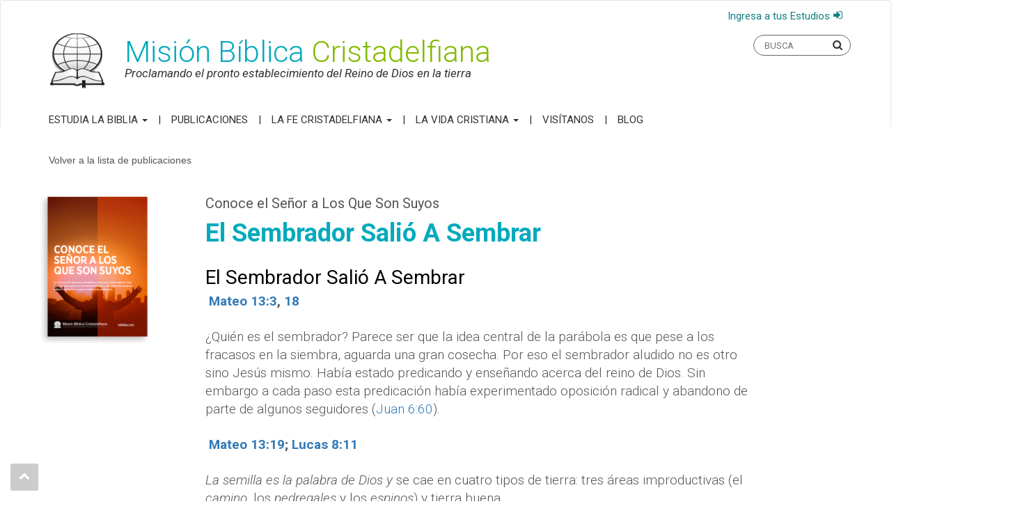

--- FILE ---
content_type: text/html; charset=UTF-8
request_url: https://labiblia.com/publicaciones/conoce-el-senor-a-los-que-son-suyos/el-sembrador-salio-a-sembrar/
body_size: 16892
content:
<!DOCTYPE html>
<!--[if lt IE 7]>  <html class="no-js lt-ie9 lt-ie8 lt-ie7" lang="es"> <![endif]-->
<!--[if IE 7]>     <html class="no-js lt-ie9 lt-ie8" lang="es"> <![endif]-->
<!--[if IE 8]>     <html class="no-js lt-ie9" lang="es"> <![endif]-->
<!--[if gt IE 8]><!-->
<html class="no-js" lang="es">
<!--<![endif]-->

<head>
	<meta http-equiv="Content-Type" content="text/html; charset=utf-8">
	<meta name="facebook-domain-verification" content="896xhm2bmh8cfw14jzgduuya7cfh3i" />
	<meta http-equiv="X-UA-Compatible" content="IE=edge">
	<meta name="viewport" content="width=device-width">
	<link rel="profile" href="http://gmpg.org/xfn/11">
	<link rel="pingback" href="https://labiblia.com/xmlrpc.php">
	<link href="https://fonts.googleapis.com/css?family=Roboto:300,300i,400,400i,700,700i,900,900i&display=swap" rel="stylesheet">
	<link rel="apple-touch-icon" sizes="180x180" href="/apple-touch-icon.png">
	<link rel="icon" type="image/png" sizes="32x32" href="/favicon-32x32.png">
	<link rel="icon" type="image/png" sizes="16x16" href="/favicon-16x16.png">
	<link rel="stylesheet" href="https://cdnjs.cloudflare.com/ajax/libs/material-design-iconic-font/2.2.0/css/material-design-iconic-font.min.css">
	<!--wordpress head-->
	<meta name='robots' content='index, follow, max-image-preview:large, max-snippet:-1, max-video-preview:-1' />

	<!-- This site is optimized with the Yoast SEO Premium plugin v26.6 (Yoast SEO v26.6) - https://yoast.com/wordpress/plugins/seo/ -->
	<title>El Sembrador Salió A Sembrar - La Biblia</title>
	<meta name="description" content="Jesús predicó sobre el reino de Dios, pero experimentó oposición y abandonó por parte de algunos seguidores en su camino." />
	<link rel="canonical" href="https://labiblia.com/publicaciones/conoce-el-senor-a-los-que-son-suyos/el-sembrador-salio-a-sembrar/" />
	<meta property="og:locale" content="es_ES" />
	<meta property="og:type" content="article" />
	<meta property="og:title" content="El Sembrador Salió A Sembrar" />
	<meta property="og:description" content="Jesús predicó sobre el reino de Dios, pero experimentó oposición y abandonó por parte de algunos seguidores en su camino." />
	<meta property="og:url" content="https://labiblia.com/publicaciones/conoce-el-senor-a-los-que-son-suyos/el-sembrador-salio-a-sembrar/" />
	<meta property="og:site_name" content="La Biblia" />
	<meta property="article:modified_time" content="2023-06-30T00:28:19+00:00" />
	<meta name="twitter:card" content="summary_large_image" />
	<meta name="twitter:label1" content="Tiempo de lectura" />
	<meta name="twitter:data1" content="2 minutos" />
	<script type="application/ld+json" class="yoast-schema-graph">{"@context":"https://schema.org","@graph":[{"@type":"WebPage","@id":"https://labiblia.com/publicaciones/conoce-el-senor-a-los-que-son-suyos/el-sembrador-salio-a-sembrar/","url":"https://labiblia.com/publicaciones/conoce-el-senor-a-los-que-son-suyos/el-sembrador-salio-a-sembrar/","name":"El Sembrador Salió A Sembrar - La Biblia","isPartOf":{"@id":"https://labiblia.com/#website"},"datePublished":"2020-06-01T15:04:10+00:00","dateModified":"2023-06-30T00:28:19+00:00","description":"Jesús predicó sobre el reino de Dios, pero experimentó oposición y abandonó por parte de algunos seguidores en su camino.","breadcrumb":{"@id":"https://labiblia.com/publicaciones/conoce-el-senor-a-los-que-son-suyos/el-sembrador-salio-a-sembrar/#breadcrumb"},"inLanguage":"es","potentialAction":[{"@type":"ReadAction","target":["https://labiblia.com/publicaciones/conoce-el-senor-a-los-que-son-suyos/el-sembrador-salio-a-sembrar/"]}]},{"@type":"BreadcrumbList","@id":"https://labiblia.com/publicaciones/conoce-el-senor-a-los-que-son-suyos/el-sembrador-salio-a-sembrar/#breadcrumb","itemListElement":[{"@type":"ListItem","position":1,"name":"Home","item":"https://labiblia.com/"},{"@type":"ListItem","position":2,"name":"Conoce el Señor a Los Que Son Suyos","item":"https://labiblia.com/publicaciones/conoce-el-senor-a-los-que-son-suyos/"},{"@type":"ListItem","position":3,"name":"El Sembrador Salió A Sembrar"}]},{"@type":"WebSite","@id":"https://labiblia.com/#website","url":"https://labiblia.com/","name":"La Biblia","description":"","publisher":{"@id":"https://labiblia.com/#organization"},"potentialAction":[{"@type":"SearchAction","target":{"@type":"EntryPoint","urlTemplate":"https://labiblia.com/?s={search_term_string}"},"query-input":{"@type":"PropertyValueSpecification","valueRequired":true,"valueName":"search_term_string"}}],"inLanguage":"es"},{"@type":"Organization","@id":"https://labiblia.com/#organization","name":"Misión Bíblica Cristadelfiana","url":"https://labiblia.com/","logo":{"@type":"ImageObject","inLanguage":"es","@id":"https://labiblia.com/#/schema/logo/image/","url":"https://labiblia.com/wp-content/uploads/2020/12/labiblialogo.png","contentUrl":"https://labiblia.com/wp-content/uploads/2020/12/labiblialogo.png","width":85,"height":84,"caption":"Misión Bíblica Cristadelfiana"},"image":{"@id":"https://labiblia.com/#/schema/logo/image/"}}]}</script>
	<!-- / Yoast SEO Premium plugin. -->


<link rel='dns-prefetch' href='//static.addtoany.com' />
<link rel='dns-prefetch' href='//a.omappapi.com' />
<link rel="alternate" type="application/rss+xml" title="La Biblia &raquo; Feed" href="https://labiblia.com/feed/" />
<link rel="alternate" type="application/rss+xml" title="La Biblia &raquo; Feed de los comentarios" href="https://labiblia.com/comments/feed/" />
<link rel="alternate" title="oEmbed (JSON)" type="application/json+oembed" href="https://labiblia.com/wp-json/oembed/1.0/embed?url=https%3A%2F%2Flabiblia.com%2Fpublicaciones%2Fconoce-el-senor-a-los-que-son-suyos%2Fel-sembrador-salio-a-sembrar%2F" />
<link rel="alternate" title="oEmbed (XML)" type="text/xml+oembed" href="https://labiblia.com/wp-json/oembed/1.0/embed?url=https%3A%2F%2Flabiblia.com%2Fpublicaciones%2Fconoce-el-senor-a-los-que-son-suyos%2Fel-sembrador-salio-a-sembrar%2F&#038;format=xml" />
<style id='wp-img-auto-sizes-contain-inline-css' type='text/css'>
img:is([sizes=auto i],[sizes^="auto," i]){contain-intrinsic-size:3000px 1500px}
/*# sourceURL=wp-img-auto-sizes-contain-inline-css */
</style>
<style id='wp-emoji-styles-inline-css' type='text/css'>

	img.wp-smiley, img.emoji {
		display: inline !important;
		border: none !important;
		box-shadow: none !important;
		height: 1em !important;
		width: 1em !important;
		margin: 0 0.07em !important;
		vertical-align: -0.1em !important;
		background: none !important;
		padding: 0 !important;
	}
/*# sourceURL=wp-emoji-styles-inline-css */
</style>
<style id='wp-block-library-inline-css' type='text/css'>
:root{--wp-block-synced-color:#7a00df;--wp-block-synced-color--rgb:122,0,223;--wp-bound-block-color:var(--wp-block-synced-color);--wp-editor-canvas-background:#ddd;--wp-admin-theme-color:#007cba;--wp-admin-theme-color--rgb:0,124,186;--wp-admin-theme-color-darker-10:#006ba1;--wp-admin-theme-color-darker-10--rgb:0,107,160.5;--wp-admin-theme-color-darker-20:#005a87;--wp-admin-theme-color-darker-20--rgb:0,90,135;--wp-admin-border-width-focus:2px}@media (min-resolution:192dpi){:root{--wp-admin-border-width-focus:1.5px}}.wp-element-button{cursor:pointer}:root .has-very-light-gray-background-color{background-color:#eee}:root .has-very-dark-gray-background-color{background-color:#313131}:root .has-very-light-gray-color{color:#eee}:root .has-very-dark-gray-color{color:#313131}:root .has-vivid-green-cyan-to-vivid-cyan-blue-gradient-background{background:linear-gradient(135deg,#00d084,#0693e3)}:root .has-purple-crush-gradient-background{background:linear-gradient(135deg,#34e2e4,#4721fb 50%,#ab1dfe)}:root .has-hazy-dawn-gradient-background{background:linear-gradient(135deg,#faaca8,#dad0ec)}:root .has-subdued-olive-gradient-background{background:linear-gradient(135deg,#fafae1,#67a671)}:root .has-atomic-cream-gradient-background{background:linear-gradient(135deg,#fdd79a,#004a59)}:root .has-nightshade-gradient-background{background:linear-gradient(135deg,#330968,#31cdcf)}:root .has-midnight-gradient-background{background:linear-gradient(135deg,#020381,#2874fc)}:root{--wp--preset--font-size--normal:16px;--wp--preset--font-size--huge:42px}.has-regular-font-size{font-size:1em}.has-larger-font-size{font-size:2.625em}.has-normal-font-size{font-size:var(--wp--preset--font-size--normal)}.has-huge-font-size{font-size:var(--wp--preset--font-size--huge)}.has-text-align-center{text-align:center}.has-text-align-left{text-align:left}.has-text-align-right{text-align:right}.has-fit-text{white-space:nowrap!important}#end-resizable-editor-section{display:none}.aligncenter{clear:both}.items-justified-left{justify-content:flex-start}.items-justified-center{justify-content:center}.items-justified-right{justify-content:flex-end}.items-justified-space-between{justify-content:space-between}.screen-reader-text{border:0;clip-path:inset(50%);height:1px;margin:-1px;overflow:hidden;padding:0;position:absolute;width:1px;word-wrap:normal!important}.screen-reader-text:focus{background-color:#ddd;clip-path:none;color:#444;display:block;font-size:1em;height:auto;left:5px;line-height:normal;padding:15px 23px 14px;text-decoration:none;top:5px;width:auto;z-index:100000}html :where(.has-border-color){border-style:solid}html :where([style*=border-top-color]){border-top-style:solid}html :where([style*=border-right-color]){border-right-style:solid}html :where([style*=border-bottom-color]){border-bottom-style:solid}html :where([style*=border-left-color]){border-left-style:solid}html :where([style*=border-width]){border-style:solid}html :where([style*=border-top-width]){border-top-style:solid}html :where([style*=border-right-width]){border-right-style:solid}html :where([style*=border-bottom-width]){border-bottom-style:solid}html :where([style*=border-left-width]){border-left-style:solid}html :where(img[class*=wp-image-]){height:auto;max-width:100%}:where(figure){margin:0 0 1em}html :where(.is-position-sticky){--wp-admin--admin-bar--position-offset:var(--wp-admin--admin-bar--height,0px)}@media screen and (max-width:600px){html :where(.is-position-sticky){--wp-admin--admin-bar--position-offset:0px}}

/*# sourceURL=wp-block-library-inline-css */
</style><style id='global-styles-inline-css' type='text/css'>
:root{--wp--preset--aspect-ratio--square: 1;--wp--preset--aspect-ratio--4-3: 4/3;--wp--preset--aspect-ratio--3-4: 3/4;--wp--preset--aspect-ratio--3-2: 3/2;--wp--preset--aspect-ratio--2-3: 2/3;--wp--preset--aspect-ratio--16-9: 16/9;--wp--preset--aspect-ratio--9-16: 9/16;--wp--preset--color--black: #000000;--wp--preset--color--cyan-bluish-gray: #abb8c3;--wp--preset--color--white: #ffffff;--wp--preset--color--pale-pink: #f78da7;--wp--preset--color--vivid-red: #cf2e2e;--wp--preset--color--luminous-vivid-orange: #ff6900;--wp--preset--color--luminous-vivid-amber: #fcb900;--wp--preset--color--light-green-cyan: #7bdcb5;--wp--preset--color--vivid-green-cyan: #00d084;--wp--preset--color--pale-cyan-blue: #8ed1fc;--wp--preset--color--vivid-cyan-blue: #0693e3;--wp--preset--color--vivid-purple: #9b51e0;--wp--preset--gradient--vivid-cyan-blue-to-vivid-purple: linear-gradient(135deg,rgb(6,147,227) 0%,rgb(155,81,224) 100%);--wp--preset--gradient--light-green-cyan-to-vivid-green-cyan: linear-gradient(135deg,rgb(122,220,180) 0%,rgb(0,208,130) 100%);--wp--preset--gradient--luminous-vivid-amber-to-luminous-vivid-orange: linear-gradient(135deg,rgb(252,185,0) 0%,rgb(255,105,0) 100%);--wp--preset--gradient--luminous-vivid-orange-to-vivid-red: linear-gradient(135deg,rgb(255,105,0) 0%,rgb(207,46,46) 100%);--wp--preset--gradient--very-light-gray-to-cyan-bluish-gray: linear-gradient(135deg,rgb(238,238,238) 0%,rgb(169,184,195) 100%);--wp--preset--gradient--cool-to-warm-spectrum: linear-gradient(135deg,rgb(74,234,220) 0%,rgb(151,120,209) 20%,rgb(207,42,186) 40%,rgb(238,44,130) 60%,rgb(251,105,98) 80%,rgb(254,248,76) 100%);--wp--preset--gradient--blush-light-purple: linear-gradient(135deg,rgb(255,206,236) 0%,rgb(152,150,240) 100%);--wp--preset--gradient--blush-bordeaux: linear-gradient(135deg,rgb(254,205,165) 0%,rgb(254,45,45) 50%,rgb(107,0,62) 100%);--wp--preset--gradient--luminous-dusk: linear-gradient(135deg,rgb(255,203,112) 0%,rgb(199,81,192) 50%,rgb(65,88,208) 100%);--wp--preset--gradient--pale-ocean: linear-gradient(135deg,rgb(255,245,203) 0%,rgb(182,227,212) 50%,rgb(51,167,181) 100%);--wp--preset--gradient--electric-grass: linear-gradient(135deg,rgb(202,248,128) 0%,rgb(113,206,126) 100%);--wp--preset--gradient--midnight: linear-gradient(135deg,rgb(2,3,129) 0%,rgb(40,116,252) 100%);--wp--preset--font-size--small: 13px;--wp--preset--font-size--medium: 20px;--wp--preset--font-size--large: 36px;--wp--preset--font-size--x-large: 42px;--wp--preset--spacing--20: 0.44rem;--wp--preset--spacing--30: 0.67rem;--wp--preset--spacing--40: 1rem;--wp--preset--spacing--50: 1.5rem;--wp--preset--spacing--60: 2.25rem;--wp--preset--spacing--70: 3.38rem;--wp--preset--spacing--80: 5.06rem;--wp--preset--shadow--natural: 6px 6px 9px rgba(0, 0, 0, 0.2);--wp--preset--shadow--deep: 12px 12px 50px rgba(0, 0, 0, 0.4);--wp--preset--shadow--sharp: 6px 6px 0px rgba(0, 0, 0, 0.2);--wp--preset--shadow--outlined: 6px 6px 0px -3px rgb(255, 255, 255), 6px 6px rgb(0, 0, 0);--wp--preset--shadow--crisp: 6px 6px 0px rgb(0, 0, 0);}:where(.is-layout-flex){gap: 0.5em;}:where(.is-layout-grid){gap: 0.5em;}body .is-layout-flex{display: flex;}.is-layout-flex{flex-wrap: wrap;align-items: center;}.is-layout-flex > :is(*, div){margin: 0;}body .is-layout-grid{display: grid;}.is-layout-grid > :is(*, div){margin: 0;}:where(.wp-block-columns.is-layout-flex){gap: 2em;}:where(.wp-block-columns.is-layout-grid){gap: 2em;}:where(.wp-block-post-template.is-layout-flex){gap: 1.25em;}:where(.wp-block-post-template.is-layout-grid){gap: 1.25em;}.has-black-color{color: var(--wp--preset--color--black) !important;}.has-cyan-bluish-gray-color{color: var(--wp--preset--color--cyan-bluish-gray) !important;}.has-white-color{color: var(--wp--preset--color--white) !important;}.has-pale-pink-color{color: var(--wp--preset--color--pale-pink) !important;}.has-vivid-red-color{color: var(--wp--preset--color--vivid-red) !important;}.has-luminous-vivid-orange-color{color: var(--wp--preset--color--luminous-vivid-orange) !important;}.has-luminous-vivid-amber-color{color: var(--wp--preset--color--luminous-vivid-amber) !important;}.has-light-green-cyan-color{color: var(--wp--preset--color--light-green-cyan) !important;}.has-vivid-green-cyan-color{color: var(--wp--preset--color--vivid-green-cyan) !important;}.has-pale-cyan-blue-color{color: var(--wp--preset--color--pale-cyan-blue) !important;}.has-vivid-cyan-blue-color{color: var(--wp--preset--color--vivid-cyan-blue) !important;}.has-vivid-purple-color{color: var(--wp--preset--color--vivid-purple) !important;}.has-black-background-color{background-color: var(--wp--preset--color--black) !important;}.has-cyan-bluish-gray-background-color{background-color: var(--wp--preset--color--cyan-bluish-gray) !important;}.has-white-background-color{background-color: var(--wp--preset--color--white) !important;}.has-pale-pink-background-color{background-color: var(--wp--preset--color--pale-pink) !important;}.has-vivid-red-background-color{background-color: var(--wp--preset--color--vivid-red) !important;}.has-luminous-vivid-orange-background-color{background-color: var(--wp--preset--color--luminous-vivid-orange) !important;}.has-luminous-vivid-amber-background-color{background-color: var(--wp--preset--color--luminous-vivid-amber) !important;}.has-light-green-cyan-background-color{background-color: var(--wp--preset--color--light-green-cyan) !important;}.has-vivid-green-cyan-background-color{background-color: var(--wp--preset--color--vivid-green-cyan) !important;}.has-pale-cyan-blue-background-color{background-color: var(--wp--preset--color--pale-cyan-blue) !important;}.has-vivid-cyan-blue-background-color{background-color: var(--wp--preset--color--vivid-cyan-blue) !important;}.has-vivid-purple-background-color{background-color: var(--wp--preset--color--vivid-purple) !important;}.has-black-border-color{border-color: var(--wp--preset--color--black) !important;}.has-cyan-bluish-gray-border-color{border-color: var(--wp--preset--color--cyan-bluish-gray) !important;}.has-white-border-color{border-color: var(--wp--preset--color--white) !important;}.has-pale-pink-border-color{border-color: var(--wp--preset--color--pale-pink) !important;}.has-vivid-red-border-color{border-color: var(--wp--preset--color--vivid-red) !important;}.has-luminous-vivid-orange-border-color{border-color: var(--wp--preset--color--luminous-vivid-orange) !important;}.has-luminous-vivid-amber-border-color{border-color: var(--wp--preset--color--luminous-vivid-amber) !important;}.has-light-green-cyan-border-color{border-color: var(--wp--preset--color--light-green-cyan) !important;}.has-vivid-green-cyan-border-color{border-color: var(--wp--preset--color--vivid-green-cyan) !important;}.has-pale-cyan-blue-border-color{border-color: var(--wp--preset--color--pale-cyan-blue) !important;}.has-vivid-cyan-blue-border-color{border-color: var(--wp--preset--color--vivid-cyan-blue) !important;}.has-vivid-purple-border-color{border-color: var(--wp--preset--color--vivid-purple) !important;}.has-vivid-cyan-blue-to-vivid-purple-gradient-background{background: var(--wp--preset--gradient--vivid-cyan-blue-to-vivid-purple) !important;}.has-light-green-cyan-to-vivid-green-cyan-gradient-background{background: var(--wp--preset--gradient--light-green-cyan-to-vivid-green-cyan) !important;}.has-luminous-vivid-amber-to-luminous-vivid-orange-gradient-background{background: var(--wp--preset--gradient--luminous-vivid-amber-to-luminous-vivid-orange) !important;}.has-luminous-vivid-orange-to-vivid-red-gradient-background{background: var(--wp--preset--gradient--luminous-vivid-orange-to-vivid-red) !important;}.has-very-light-gray-to-cyan-bluish-gray-gradient-background{background: var(--wp--preset--gradient--very-light-gray-to-cyan-bluish-gray) !important;}.has-cool-to-warm-spectrum-gradient-background{background: var(--wp--preset--gradient--cool-to-warm-spectrum) !important;}.has-blush-light-purple-gradient-background{background: var(--wp--preset--gradient--blush-light-purple) !important;}.has-blush-bordeaux-gradient-background{background: var(--wp--preset--gradient--blush-bordeaux) !important;}.has-luminous-dusk-gradient-background{background: var(--wp--preset--gradient--luminous-dusk) !important;}.has-pale-ocean-gradient-background{background: var(--wp--preset--gradient--pale-ocean) !important;}.has-electric-grass-gradient-background{background: var(--wp--preset--gradient--electric-grass) !important;}.has-midnight-gradient-background{background: var(--wp--preset--gradient--midnight) !important;}.has-small-font-size{font-size: var(--wp--preset--font-size--small) !important;}.has-medium-font-size{font-size: var(--wp--preset--font-size--medium) !important;}.has-large-font-size{font-size: var(--wp--preset--font-size--large) !important;}.has-x-large-font-size{font-size: var(--wp--preset--font-size--x-large) !important;}
/*# sourceURL=global-styles-inline-css */
</style>

<style id='classic-theme-styles-inline-css' type='text/css'>
/*! This file is auto-generated */
.wp-block-button__link{color:#fff;background-color:#32373c;border-radius:9999px;box-shadow:none;text-decoration:none;padding:calc(.667em + 2px) calc(1.333em + 2px);font-size:1.125em}.wp-block-file__button{background:#32373c;color:#fff;text-decoration:none}
/*# sourceURL=/wp-includes/css/classic-themes.min.css */
</style>
<link rel='stylesheet' id='contact-form-7-css' href='https://labiblia.com/wp-content/plugins/contact-form-7/includes/css/styles.css?ver=6.1.4' type='text/css' media='all' />
<link rel='stylesheet' id='quiz-maker-css' href='https://labiblia.com/wp-content/plugins/quiz-maker/public/css/quiz-maker-public.css?ver=8.7.1' type='text/css' media='all' />
<link rel='stylesheet' id='bootstrap-style-css' href='https://labiblia.com/wp-content/themes/labiblia/css/bootstrap.min.css?ver=3.3.7' type='text/css' media='all' />
<link rel='stylesheet' id='bootstrap-theme-style-css' href='https://labiblia.com/wp-content/themes/labiblia/css/bootstrap-theme.min.css?ver=3.3.7' type='text/css' media='all' />
<link rel='stylesheet' id='fontawesome-style-css' href='https://labiblia.com/wp-content/themes/labiblia/css/font-awesome.min.css?ver=4.7.0' type='text/css' media='all' />
<link rel='stylesheet' id='lightbox2-style-css' href='https://labiblia.com/wp-content/themes/labiblia/js/lightbox2/css/lightbox.css?ver=6.9' type='text/css' media='all' />
<link rel='stylesheet' id='slick-style-css' href='https://labiblia.com/wp-content/themes/labiblia/js/slick-slider/slick/slick.css?ver=6.9' type='text/css' media='all' />
<link rel='stylesheet' id='slick-theme-style-css' href='https://labiblia.com/wp-content/themes/labiblia/js/slick-slider/slick/slick-theme.css?ver=6.9' type='text/css' media='all' />
<link rel='stylesheet' id='site-xlg-style-css' href='https://labiblia.com/wp-content/themes/labiblia/css/xlg.css?ver=6.9' type='text/css' media='all' />
<link rel='stylesheet' id='site-style-css' href='https://labiblia.com/wp-content/themes/labiblia/css/site.css?ver=6.1' type='text/css' media='all' />
<link rel='stylesheet' id='site-frontend-style-css' href='https://labiblia.com/wp-content/themes/labiblia/css/site.frontend.css?ver=4.6' type='text/css' media='all' />
<link rel='stylesheet' id='js_composer_front-css' href='https://labiblia.com/wp-content/plugins/js_composer/assets/css/js_composer.min.css?ver=8.4.1' type='text/css' media='all' />
<link rel='stylesheet' id='js_composer_custom_css-css' href='//labiblia.com/wp-content/uploads/js_composer/custom.css?ver=8.4.1' type='text/css' media='all' />
<link rel='stylesheet' id='addtoany-css' href='https://labiblia.com/wp-content/plugins/add-to-any/addtoany.min.css?ver=1.16' type='text/css' media='all' />
<script type="text/javascript" id="addtoany-core-js-before">
/* <![CDATA[ */
window.a2a_config=window.a2a_config||{};a2a_config.callbacks=[];a2a_config.overlays=[];a2a_config.templates={};a2a_localize = {
	Share: "Compartir",
	Save: "Guardar",
	Subscribe: "Suscribir",
	Email: "Correo electrónico",
	Bookmark: "Marcador",
	ShowAll: "Mostrar todo",
	ShowLess: "Mostrar menos",
	FindServices: "Encontrar servicio(s)",
	FindAnyServiceToAddTo: "Encuentra al instante cualquier servicio para añadir a",
	PoweredBy: "Funciona con",
	ShareViaEmail: "Compartir por correo electrónico",
	SubscribeViaEmail: "Suscribirse a través de correo electrónico",
	BookmarkInYourBrowser: "Añadir a marcadores de tu navegador",
	BookmarkInstructions: "Presiona «Ctrl+D» o «\u2318+D» para añadir esta página a marcadores",
	AddToYourFavorites: "Añadir a tus favoritos",
	SendFromWebOrProgram: "Enviar desde cualquier dirección o programa de correo electrónico ",
	EmailProgram: "Programa de correo electrónico",
	More: "Más&#8230;",
	ThanksForSharing: "¡Gracias por compartir!",
	ThanksForFollowing: "¡Gracias por seguirnos!"
};


//# sourceURL=addtoany-core-js-before
/* ]]> */
</script>
<script type="text/javascript" defer src="https://static.addtoany.com/menu/page.js" id="addtoany-core-js"></script>
<script type="text/javascript" src="https://labiblia.com/wp-includes/js/jquery/jquery.min.js?ver=3.7.1" id="jquery-core-js"></script>
<script type="text/javascript" src="https://labiblia.com/wp-includes/js/jquery/jquery-migrate.min.js?ver=3.4.1" id="jquery-migrate-js"></script>
<script type="text/javascript" defer src="https://labiblia.com/wp-content/plugins/add-to-any/addtoany.min.js?ver=1.1" id="addtoany-jquery-js"></script>
<script type="text/javascript" src="https://labiblia.com/wp-content/themes/labiblia/js/vendor/modernizr.min.js?ver=3.3.1" id="modernizr-script-js"></script>
<script></script><link rel="https://api.w.org/" href="https://labiblia.com/wp-json/" /><link rel="alternate" title="JSON" type="application/json" href="https://labiblia.com/wp-json/wp/v2/publicaciones/5246" /><link rel="EditURI" type="application/rsd+xml" title="RSD" href="https://labiblia.com/xmlrpc.php?rsd" />
<meta name="generator" content="WordPress 6.9" />
<link rel='shortlink' href='https://labiblia.com/?p=5246' />
<meta name="generator" content="Powered by WPBakery Page Builder - drag and drop page builder for WordPress."/>
<style type="text/css" data-type="vc_shortcodes-custom-css">.vc_custom_1568660390735{margin-right: -10px !important;margin-left: -10px !important;}.vc_custom_1568660622420{margin-top: 10px !important;margin-bottom: 10px !important;}.vc_custom_1568660410112{margin-right: -10px !important;margin-left: -10px !important;}</style><noscript><style> .wpb_animate_when_almost_visible { opacity: 1; }</style></noscript>	<!-- Facebook Pixel Code -->
	<script>
		! function(f, b, e, v, n, t, s) {
			if (f.fbq) return;
			n = f.fbq = function() {
				n.callMethod ?
					n.callMethod.apply(n, arguments) : n.queue.push(arguments)
			};
			if (!f._fbq) f._fbq = n;
			n.push = n;
			n.loaded = !0;
			n.version = '2.0';
			n.queue = [];
			t = b.createElement(e);
			t.async = !0;
			t.src = v;
			s = b.getElementsByTagName(e)[0];
			s.parentNode.insertBefore(t, s)
		}(window, document, 'script',
			'https://connect.facebook.net/en_US/fbevents.js');
		fbq('init', '561207451881501');
		fbq('track', 'PageView');
	</script>
	<noscript><img height="1" width="1" style="display:none" src="https://www.facebook.com/tr?id=561207451881501&ev=PageView&noscript=1" /></noscript>
	<!-- End Facebook Pixel Code -->
	<script>
		(function(i, s, o, g, r, a, m) {
			i['GoogleAnalyticsObject'] = r;
			i[r] = i[r] || function() {
				(i[r].q = i[r].q || []).push(arguments)
			}, i[r].l = 1 * new Date();
			a = s.createElement(o),
				m = s.getElementsByTagName(o)[0];
			a.async = 1;
			a.src = g;
			m.parentNode.insertBefore(a, m)
		})(window, document, 'script', 'https://www.google-analytics.com/analytics.js', 'ga');

		ga('create', 'UA-97436334-1', 'auto');
		// Don't log hits on test site:
		if (location.hostname == 'www.coronacms.com') {
			ga('set', 'sendHitTask', null);
		}
		ga('send', 'pageview');
	</script>

	<!-- Global site tag (gtag.js) - Google Analytics -->
	<script async src="https://www.googletagmanager.com/gtag/js?id=G-DK4L3MPW85"></script>
	<script>
		window.dataLayer = window.dataLayer || [];

		function gtag() {
			dataLayer.push(arguments);
		}
		gtag('js', new Date());
		gtag('config', 'AW-982937584');
		gtag('config', 'G-DK4L3MPW85');
	</script>	
<!-- Google Tag Manager -->
<script>(function(w,d,s,l,i){w[l]=w[l]||[];w[l].push({'gtm.start':
new Date().getTime(),event:'gtm.js'});var f=d.getElementsByTagName(s)[0],
j=d.createElement(s),dl=l!='dataLayer'?'&l='+l:'';j.async=true;j.src=
'https://www.googletagmanager.com/gtm.js?id='+i+dl;f.parentNode.insertBefore(j,f);
})(window,document,'script','dataLayer','GTM-P2HCQRD');</script>
<!-- End Google Tag Manager -->
	<link rel='stylesheet' id='templatera_inline-css' href='https://labiblia.com/wp-content/plugins/templatera/assets/css/front_style.css?ver=2.1' type='text/css' media='all' />
</head>

<body class="wp-singular publicaciones-template-default single single-publicaciones postid-5246 wp-theme-labiblia wpb-js-composer js-comp-ver-8.4.1 vc_responsive">
<!-- Google Tag Manager (noscript) -->
<noscript><iframe src="https://www.googletagmanager.com/ns.html?id=GTM-P2HCQRD"
height="0" width="0" style="display:none;visibility:hidden"></iframe></noscript>
<!-- End Google Tag Manager (noscript) -->	
	<div class="theHeader">
		<nav class="mainMenu navbar navbar-default ">
			<div class="container">
				<div class="navbar-header">
					<div class="mailcontainer">

<!-- <a class="mailto" href="https://labiblia.com/contacto/"><i style="float:right;" class="fa fa-envelope-o" aria-hidden="true"></i><span style=" text-align:right; font-size:12px; line-height:15px; padding-right: 40px; width: 250px;display: block;padding-top: 3px;">¿Tienes preguntas? ¡Escríbenos a preguntas@labiblia.com</span> </a>
						<div class="text-right"> <a class="estudios" href="https://estudios.labiblia.com/" target="_blank">Mis estudios</a></div> -->
<a class="mailto" href="https://estudios.labiblia.com/login" target="_blank"><i style="float:right;" class="fa fa-sign-in" aria-hidden="true"></i><span style="text-align:right; font-size:12px; line-height:15px; padding-right: 40px; width: 250px;display: block;padding-top: 3px;">Ingresa a tus Estudios</span></a>
					</div>

					<button type="button" class="navbar-toggle" data-toggle="collapse" data-target="#myNavbar">
						<span class="icon-bar"></span>
						<span class="icon-bar"></span>
						<span class="icon-bar"></span>
					</button>
					<div class="clearfix"></div>
					<div class="formsearchcontainer">
						<form class="formsearch" action="https://labiblia.com" method="get" style="width:100%; float:none; ">
							<input type="text" name="s" placeholder="BUSCA" />
							<i class="fa fa-search"></i>
						</form>
					</div>

				</div>

				<div class="row hidden-xs m">
					<div class="col-sm-8 first">
						<a href="https://labiblia.com">
							<div class="theLogo">
								<img src="https://labiblia.com/wp-content/uploads/2019/09/logo.png" />
								<div class="text">
									<h2>Misión Bíblica <span>Cristadelfiana</span></h2>
									<h3>Proclamando el pronto establecimiento del Reino de Dios en la tierra</h3>
								</div>
							</div>
						</a>
					</div>
					<div class="col-sm-4 second">
						<span style="line-height:18px; display:inline-block;">
<!-- <a class="estudios" href="https://estudios.labiblia.com/" target="_blank">Mis estudios</a>-->
<a href="https://estudios.labiblia.com/login" style="color:#147f81;text-decoration:none">Ingresa a tus Estudios <i style="float:right;padding-left:5px" class="fa fa-sign-in" aria-hidden="true"></i></a>
						</span>
						<form class="formsearch" action="https://labiblia.com" method="get">
							<input type="text" name="s" placeholder="BUSCA" />
							<i class="fa fa-search"></i>
						</form>
						<!-- <a class="mailto" href="https://labiblia.com/contacto/" style="color:#147f81;text-decoration:none">¿Tienes preguntas? <strong>¡Escríbenos a preguntas@labiblia.com </strong> <i style="float:right;" class="fa fa-envelope-o" aria-hidden="true"></i></a> -->
					</div>
				</div>
				<div class="lower">
					<div class="collapse navbar-collapse" id="myNavbar">
						<div class="menu-items">
							<div class="menu-main-menu-container"><ul id="menu-main-menu" class="nav navbar-nav mainmenu "><li id="menu-item-6143" class="menu-item menu-item-type-custom menu-item-object-custom menu-item-has-children menu-item-6143 dropdown" data-dropdown="dropdown"><a href="#" class="dropdown-toggle" data-toggle="dropdown">Estudia la Biblia <span class="caret"></span> </a>
<ul class="sub-menu dropdown-menu">
	<li id="menu-item-9843" class="menu-item menu-item-type-post_type menu-item-object-page menu-item-9843"><a href="https://labiblia.com/estudia-2/">Estudia la Biblia</a></li>
	<li id="menu-item-1693" class="menu-item menu-item-type-post_type menu-item-object-page menu-item-1693"><a href="https://labiblia.com/lecturas-diarias/">Lecturas Diarias</a></li>
	<li id="menu-item-6381" class="menu-item menu-item-type-post_type menu-item-object-page menu-item-6381"><a href="https://labiblia.com/prueba-tus-conocimientos-biblicos/">¡Prueba Tus Conocimientos Bíblicos!</a></li>
</ul>
</li>
<li id="menu-item-30" class="menu-item menu-item-type-post_type menu-item-object-page menu-item-30"><a href="https://labiblia.com/la-fe-cristadelfiana/publicaciones/">Publicaciones</a></li>
<li id="menu-item-35" class="menu-item menu-item-type-post_type menu-item-object-page menu-item-has-children menu-item-35 dropdown" data-dropdown="dropdown"><a href="https://labiblia.com/la-fe-cristadelfiana/" class="dropdown-toggle" data-toggle="dropdown">La Fe Cristadelfiana <span class="caret"></span> </a>
<ul class="sub-menu dropdown-menu">
	<li id="menu-item-808" class="menu-item menu-item-type-post_type menu-item-object-page menu-item-808"><a href="https://labiblia.com/la-fe-cristadelfiana/nuestra-fe/">Nuestra Fe</a></li>
	<li id="menu-item-820" class="subitem menu-item menu-item-type-post_type menu-item-object-page menu-item-820"><a href="https://labiblia.com/la-fe-cristadelfiana/la-naturaleza-de-cristo/">La Naturaleza de Cristo</a></li>
	<li id="menu-item-821" class="subitem menu-item menu-item-type-post_type menu-item-object-page menu-item-821"><a href="https://labiblia.com/la-fe-cristadelfiana/la-naturaleza-del-hombre/">La Naturaleza del Hombre</a></li>
	<li id="menu-item-822" class="subitem menu-item menu-item-type-post_type menu-item-object-page menu-item-822"><a href="https://labiblia.com/la-fe-cristadelfiana/el-origen-del-mal/">El Origen del Mal</a></li>
	<li id="menu-item-6849" class="subitem menu-item menu-item-type-post_type menu-item-object-page menu-item-6849"><a href="https://labiblia.com/la-fe-cristadelfiana/el-reino-de-dios/">El Reino de Dios</a></li>
	<li id="menu-item-601" class="menu-item menu-item-type-post_type menu-item-object-page menu-item-601"><a href="https://labiblia.com/la-fe-cristadelfiana/estudios/">Estudios</a></li>
</ul>
</li>
<li id="menu-item-32" class="menu-item menu-item-type-post_type menu-item-object-page menu-item-has-children menu-item-32 dropdown" data-dropdown="dropdown"><a href="https://labiblia.com/la-vida-cristiana/" class="dropdown-toggle" data-toggle="dropdown">La Vida Cristiana <span class="caret"></span> </a>
<ul class="sub-menu dropdown-menu">
	<li id="menu-item-825" class="menu-item menu-item-type-post_type menu-item-object-page menu-item-825"><a href="https://labiblia.com/la-vida-cristiana/la-nueva-vida/">La Nueva Vida</a></li>
	<li id="menu-item-167" class="menu-item menu-item-type-post_type menu-item-object-page menu-item-167"><a href="https://labiblia.com/la-vida-cristiana/el-matrimonio/">El matrimonio</a></li>
	<li id="menu-item-166" class="menu-item menu-item-type-post_type menu-item-object-page menu-item-166"><a href="https://labiblia.com/la-vida-cristiana/la-familia/">La Familia</a></li>
	<li id="menu-item-33" class="menu-item menu-item-type-post_type menu-item-object-page menu-item-33"><a href="https://labiblia.com/la-vida-cristiana/exhortaciones/">Exhortaciones</a></li>
</ul>
</li>
<li id="menu-item-1007" class="menu-item menu-item-type-post_type menu-item-object-page menu-item-1007"><a href="https://labiblia.com/visitanos/">Visítanos</a></li>
<li id="menu-item-2363" class="menu-item menu-item-type-post_type menu-item-object-page menu-item-2363"><a href="https://labiblia.com/blog/">Blog</a></li>
</ul></div>						</div>
					</div>
				</div>

				<div class="row hidden-sm hidden-md hidden-lg hidden-xl">
					<div class="col-sm-9 first">
						<a href="https://labiblia.com">
							<div class="theLogo">
								<img src="https://labiblia.com/wp-content/uploads/2019/09/logo.png" />
								<div class="text">
									<h2>Misión Bíblica <span>Cristadelfiana</span></h2>
									<h3>Proclamando el pronto establecimiento del Reino de Dios en la tierra</h3>
								</div>
							</div>
						</a>
					</div>
				</div>
			</div>
		</nav>
	</div>

	<!-- INICIO-PAGINA -->
	
	<style type="text/css"> 
	/*.wpbakery_content > .vc_row:nth-child(1) > .wpb_column:nth-child(1) > div:nth-child(1)::before{
        content:url(https://labiblia.com/wp-content/uploads/2020/05/Conoce-el-Senor-214x300.png); max-width: 290px !important;
        float: left;
        margin: 0px 10px 10px 0px;
        display: flex;
        flex-direction: column;} 
		*/</style><style>
	.textmainbox h4{
		line-height:normal;	
	}
	.textmainbox p{
		font-family:'Roboto';	
		font-weight:200;
	}
	.bannerinner{
		display:flex;
/* 		max-width:850px; */
	}
	
	.bookbanner {
/* 			height: 300px; */
		height: 100% !important;
		margin-top: 40px;
		}	
	.img_left{
/* 		margin-left: calc(-7vw);	 */
		/*padding-left:200px;*/
		position: sticky;
    top: 20px;
    align-self: flex-start;
    z-index: 10;
    /* margin-left: -20px !important; */
    margin-right: 20px;
		
	}
	.bannerinner h2{
			font-size:36px;
		}
	@media (max-width:500px){
		.wpbakery_content > .vc_row:nth-child(1) > .wpb_column:nth-child(1) > div:nth-child(1)::before{
			float:none;
			margin: 0px 0px 10px 0px;
			text-align:center;
			max-width: 100% !important;
		}	
		.bookbanner {
			height: 250px;
		}
		.bannerinner h2{
			font-size:32px;
			line-height:32px;
		}
		.weightLight{font-size:14px !important}
	}
	
	
	
	@media (min-width:1200px){	
		.wpb_linkbox .text {
    		height: 115px;
		}
		
	}
	@media (min-width:1000px){	
	.bannerinner h2{
			min-width: 800px;
		}
	}
	@media (max-width:1000px){	
		.img_left {
    		display:none;
		}
		.bannerinner{
			display:block;
		}
		
	}
	
	select{
		max-width: 100%;
	}
	.wr_header{
/* 		padding-top:20px; */
/* 	display: flex;
    flex-direction: column;
    justify-content: center; */
		padding-top: 56px;
    /* display: flex
; */
    flex-direction: column;
    /* padding-left: 24px; */
    justify-content: center;
/*     position: absolute; */
    left: 19%;
	
    /* top: 20%; */
/*     align-items: start; */
}	
	
	.wr_header h2 {
		margin-bottom: 20px;
	}
	
	.img_left img {
		margin-left: -20px;
    	width: 180px;
    	margin-top: 20px;
	}
	
	.alink{
/* 		color:white; */
		color: #555;
	}
	.alink:hover{
		color: #6bbb94;
	}
	
	.booklisting {
		margin-left: 0;
	}
	
	.booklisting .col-sm-12 {
				padding-left: 0 !important;
	}
	
	.bannerinner .img_left > h5 {
		font-size: 14px !important;
		white-space: nowrap;
	}
	
	@media (max-width: 767px) {
		.bannerinner {
			position: static !important;
			transform: none !important;
		}
		
		.wr_header {
			padding-top: 0 !important;
		}
		
		.wr_header h2 {
			color: #03aabc !important;
			text-align: center !important;
		}
		
		.wr_header > p {
			text-align: center !important;
		}
		
		.textmainbox .vc_row[data-vc-full-width] {
			padding: 0 !important;
		}
		
		.bannerinner .textmainbox h5  {
			color: #555 !important;
			text-align: left !important;
		}
	}
</style>

    <link rel="stylesheet" href="https://cdnjs.cloudflare.com/ajax/libs/material-design-iconic-font/2.2.0/css/material-design-iconic-font.min.css">
<!--     <section class="bookbanner" style="background-image:url('https://labiblia.com/wp-content/uploads/2022/02/banner.jpg')">
           
		<div class="bannerinner">
 <div style="" class="img_left">
				 <img src="https://labiblia.com/wp-content/uploads/2020/05/Conoce-el-Senor-214x300.png " style=""> 
			</div>
			<div class="wr_header">
				<h5><a href="https://labiblia.com/la-fe-cristadelfiana/publicaciones/" class="alink">Volver a la lista de publicaciones</a></h5>
				<p>
					<a href="https://labiblia.com/publicaciones/conoce-el-senor-a-los-que-son-suyos/" class="alink" >Conoce el Señor a Los Que Son Suyos</a>
				</p>
				<h2 style=" ">El Sembrador Salió A Sembrar</h2>

			</div>
        </div>
    </section> -->
 <section class="container bookbanner">
           
		<div class="bannerinner">
 <div style="" class="img_left">
	 <h5><a href="https://labiblia.com/la-fe-cristadelfiana/publicaciones/" class="alink">Volver a la lista de publicaciones</a></h5>
				 <img src="https://labiblia.com/wp-content/uploads/2020/05/Conoce-el-Senor-214x300.png " style=""> 
			</div>
			<div class="wr_header">
				
				<p>
					<a href="https://labiblia.com/publicaciones/conoce-el-senor-a-los-que-son-suyos/" class="alink" >Conoce el Señor a Los Que Son Suyos</a>
				</p>
				<h2 style=" ">El Sembrador Salió A Sembrar</h2>
				<div class="container booklisting">
            <div class="row">
                <div class="col-sm-12">

                    <div class="textmainbox">
                        <!--   <div class="textbox">
                            <img src="https://labiblia.com/wp-content/uploads/2020/05/Conoce-el-Senor-214x300.png" style="width:300px;" alt="">
                            <ul class="sociallist">
                                <li>
                                    <a href="javascript:void(0);">
                                        <i class="zmdi zmdi-facebook zmdi-hc-fw"></i>
                                    </a>
                                </li>
                                <li>
                                    <a href="javascript:void(0);">
                                        <i class="zmdi zmdi-twitter zmdi-hc-fw"></i>
                                    </a>
                                </li>
                                <li>
                                    <a href="javascript:void(0);">
                                        <i class="zmdi zmdi-email zmdi-hc-fw"></i>
                                    </a>
                                </li>
                            </ul>
                        </div>
                        -->
                        <div>


                                                        <h4></h4>

                            <div class="wpbakery_content">
                                <div class="wpb-content-wrapper"><div data-vc-full-width="true" data-vc-full-width-init="false" class="vc_row wpb_row vc_row-fluid"><div class="wpb_column vc_column_container vc_col-sm-12"><div class="vc_column-inner"><div class="wpb_wrapper">
	<div class="wpb_text_column wpb_content_element" >
		<div class="wpb_wrapper">
			<h4>El Sembrador Salió A Sembrar</h4>
<p><strong> </strong><strong>Mateo 13:3, 18 </strong></p>
<p>¿Quién es el sembrador? Parece ser que la idea central de la parábola es que pese a los fracasos en la siembra, aguarda una gran cosecha. Por eso el sembrador aludido no es otro sino Jesús mismo. Había estado predicando y enseñando acerca del reino de Dios. Sin embargo a cada paso esta predicación había experimentado oposición radical y abandono de parte de algunos seguidores (Juan 6:60).</p>
<p><strong> </strong><strong>Mateo 13:19; Lucas 8:11</strong></p>
<p><em>La semilla es la palabra de Dios y </em>se cae en cuatro tipos de tierra: tres áreas improductivas (el <em>camino,</em> los <em>pedregales</em> y los <em>espinos</em>) y tierra buena.</p>
<p>Observamos la reacción de la buena tierra:</p>
<p><strong>Mateo 13:23 </strong><em>…es el que <strong>oye</strong> y <strong>entiende</strong> la palabra, y da fruto…</em></p>
<p><strong>Marcos 4:20</strong> <em>…son los que <strong>oyen</strong> la palabra, <strong>la reciben</strong> y dan fruto…</em></p>
<p><strong>Lucas 8:15</strong><em> …son los que…<strong>retienen</strong> la palabra <strong>oída</strong>, y dan fruto…</em></p>
<p><strong> </strong><strong>¿Y nosotros – que tipo de tierra somos?</strong></p>
<p>Cuando <em>la semilla</em> cae en <em>buena tierra, </em>dará su fruto. En esta manera Jesús aseguró a sus discípulos que, a pesar de las hostilidades y las respuestas inadecuadas, habría una cosecha. Aun en la buena tierra, sin embargo, hay lugar para alguna variación en el grado de productividad, a <em>ciento,</em> a <em>sesenta</em> o a <em>treinta.</em> En otras palabras, los discípulos no pertenecen a un solo tipo o tamaño, y en el reino de Dios hay lugar para lo ordinario como también para lo espectacular (Gálatas 3:26-29; Santiago 2:9; 1 Corintios 3:6-7).</p>
<p>No es meramente el oír la palabra lo que importa, sino la <strong>comprensión</strong> (vs.19, 23). De esta manera la parábola del sembrador se prepara para los vs.10–17, donde se hace una distinción aguda entre los oidores que no comprenden las parábolas y aquellos que poseen el deseo para resolverlas. Diciendo en otra manera, consiste en una parábola que encierra otras parábolas. Por lo tanto, es apropiado que concluya en el v. 9 con una apelación a todos nosotros a que nos demos cuenta; la forma en que oímos porque de allí depende y se determinará si nuestro discipulado es fructífero.</p>
<p><strong> </strong><strong>Mateo 13:9; Lucas 8:8 &#8230;<em> El que tiene oídos para oír, oiga. </em></strong></p>
<p>Estas son palabras sencillas pero con un significado profundo. Son repetidas 15 veces en el texto del Nuevo Testamento. ¡El mensaje para nosotros debe ser importante!</p>
<p><strong>Oímos la palabra, entendemos la palabra, recibimos la palabra, retenemos la palabra…¿La ponemos en práctica? </strong></p>

		</div>
	</div>
</div></div></div></div><div class="vc_row-full-width vc_clearfix"></div><div class="vc_row wpb_row vc_row-fluid"><div class="wpb_column vc_column_container vc_col-sm-9"><div class="vc_column-inner"><div class="wpb_wrapper"><div class="pamphlet-social-sc">
        <a class="facebook" target="_blank" href="https://www.facebook.com/sharer/sharer.php?u=https%3A%2F%2Flabiblia.com%2Fpublicaciones%2Fconoce-el-senor-a-los-que-son-suyos%2Fel-sembrador-salio-a-sembrar%2F"><img decoding="async" src="https://labiblia.com/wp-content/uploads/2019/09/icon.facebook.jpg" /></a>
		<a class="twitter" target="_blank" href="https://twitter.com/home?status=https%3A%2F%2Flabiblia.com%2Fpublicaciones%2Fconoce-el-senor-a-los-que-son-suyos%2Fel-sembrador-salio-a-sembrar%2F"><img decoding="async" src="https://labiblia.com/wp-content/uploads/2019/09/icon.twitter.jpg" /></a> 
		<a class="mail" target="_blank" href="mailto:?body=https%3A%2F%2Flabiblia.com%2Fpublicaciones%2Fconoce-el-senor-a-los-que-son-suyos%2Fel-sembrador-salio-a-sembrar%2F"><img decoding="async" src="https://labiblia.com/wp-content/uploads/2019/09/icon.email_.jpg" /></a>
	</div>
	<div class="wpb_text_column wpb_content_element" >
		<div class="wpb_wrapper">
			<div>
<div></div>
</div>

		</div>
	</div>
<div class="vc_separator wpb_content_element vc_separator_align_center vc_sep_width_100 vc_sep_pos_align_center vc_separator_no_text vc_sep_color_grey vc_custom_1568660622420 wpb_content_element  vc_custom_1568660622420 wpb_content_element" ><span class="vc_sep_holder vc_sep_holder_l"><span class="vc_sep_line"></span></span><span class="vc_sep_holder vc_sep_holder_r"><span class="vc_sep_line"></span></span>
</div>
	<div class="wpb_text_column wpb_content_element" >
		<div class="wpb_wrapper">
			<h6  style="text-align: center;margin-bottom:20px;font-size:15px">Capítulo anterior: <a href="https://labiblia.com/publicaciones/conoce-el-senor-a-los-que-son-suyos/utensilios-de-cristo-2-timoteo-220/"> <span>Utensilios De Cristo (2 Timoteo 2:20)</span> </a><br> <br>  Continúa leyendo: <a href="https://labiblia.com/publicaciones/conoce-el-senor-a-los-que-son-suyos/lectura-del-nuevo-testamento-epistola-de-pablo-a-tito/?dev=1"><span>Lectura Del Nuevo Testamento: Epístola De Pablo A Tito</span></a></h6>
	    <div class="">
            <div class="row">
                <div class="col-sm-12 publicationmainheader">
                    <h5>Ir al capítulo....
                    </h5>
                </div>
            </div>
        </div>
        <div class="">
            <div id="container" class="cms-container">
                <select id="normal-select-1" placeholder-text="tema" onchange="goLink(this.value)">
					<option value="#">-- --</option><option value="https://labiblia.com/publicaciones/conoce-el-senor-a-los-que-son-suyos/cuadros-vivos-de-los-seguidores-de-jesucristo/?dev=1" id="subtemaval_" data-url="https://labiblia.com/publicaciones/conoce-el-senor-a-los-que-son-suyos/cuadros-vivos-de-los-seguidores-de-jesucristo/" class="select-dropdown__list-item">Cuadros Vivos De Los Seguidores De Jesucristo</option><option value="https://labiblia.com/publicaciones/conoce-el-senor-a-los-que-son-suyos/5130-2/?dev=1" id="subtemaval_" data-url="https://labiblia.com/publicaciones/conoce-el-senor-a-los-que-son-suyos/5130-2/" class="select-dropdown__list-item">El Lenguaje Figurado En La Enseñanza Biblica</option><option value="https://labiblia.com/publicaciones/conoce-el-senor-a-los-que-son-suyos/ensenados-para-servir/?dev=1" id="subtemaval_" data-url="https://labiblia.com/publicaciones/conoce-el-senor-a-los-que-son-suyos/ensenados-para-servir/" class="select-dropdown__list-item">Enseñados Para Servir</option><option value="https://labiblia.com/publicaciones/conoce-el-senor-a-los-que-son-suyos/llamados-a-ser-hermanos/?dev=1" id="subtemaval_" data-url="https://labiblia.com/publicaciones/conoce-el-senor-a-los-que-son-suyos/llamados-a-ser-hermanos/" class="select-dropdown__list-item">Llamados a ser ‘hermanos’</option><option value="https://labiblia.com/publicaciones/conoce-el-senor-a-los-que-son-suyos/siendo-miembros-de-una-familia/?dev=1" id="subtemaval_" data-url="https://labiblia.com/publicaciones/conoce-el-senor-a-los-que-son-suyos/siendo-miembros-de-una-familia/" class="select-dropdown__list-item">Siendo Miembros De Una Familia</option><option value="https://labiblia.com/publicaciones/conoce-el-senor-a-los-que-son-suyos/llamados-a-ser-servios/?dev=1" id="subtemaval_" data-url="https://labiblia.com/publicaciones/conoce-el-senor-a-los-que-son-suyos/llamados-a-ser-servios/" class="select-dropdown__list-item">Llamados A Ser 'Siervos'</option><option value="https://labiblia.com/publicaciones/conoce-el-senor-a-los-que-son-suyos/un-panorama-de-hijos/?dev=1" id="subtemaval_" data-url="https://labiblia.com/publicaciones/conoce-el-senor-a-los-que-son-suyos/un-panorama-de-hijos/" class="select-dropdown__list-item">Un Panorama De 'Hijos'</option><option value="https://labiblia.com/publicaciones/conoce-el-senor-a-los-que-son-suyos/una-ensenanza-nueva/?dev=1" id="subtemaval_" data-url="https://labiblia.com/publicaciones/conoce-el-senor-a-los-que-son-suyos/una-ensenanza-nueva/" class="select-dropdown__list-item">Una Enseñanza Nueva</option><option value="https://labiblia.com/publicaciones/conoce-el-senor-a-los-que-son-suyos/lo-que-jesus-no-dice/?dev=1" id="subtemaval_" data-url="https://labiblia.com/publicaciones/conoce-el-senor-a-los-que-son-suyos/lo-que-jesus-no-dice/" class="select-dropdown__list-item">¡Lo Que Jesús NO Dice!</option><option value="https://labiblia.com/publicaciones/conoce-el-senor-a-los-que-son-suyos/el-llamamiento-la-responsabilidad-y-la-tarea-de-los-seguidores-de-cristo/?dev=1" id="subtemaval_" data-url="https://labiblia.com/publicaciones/conoce-el-senor-a-los-que-son-suyos/el-llamamiento-la-responsabilidad-y-la-tarea-de-los-seguidores-de-cristo/" class="select-dropdown__list-item">El Llamamiento, La Responsabilidad Y La Tarea De Los Seguido</option><option value="https://labiblia.com/publicaciones/conoce-el-senor-a-los-que-son-suyos/como-podemos-proteger-a-las-ovejas/?dev=1" id="subtemaval_" data-url="https://labiblia.com/publicaciones/conoce-el-senor-a-los-que-son-suyos/como-podemos-proteger-a-las-ovejas/" class="select-dropdown__list-item">¿Cómo Podemos Proteger A Las Ovejas?</option><option value="https://labiblia.com/publicaciones/conoce-el-senor-a-los-que-son-suyos/la-sana-doctrina-1-timoteo-110/?dev=1" id="subtemaval_" data-url="https://labiblia.com/publicaciones/conoce-el-senor-a-los-que-son-suyos/la-sana-doctrina-1-timoteo-110/" class="select-dropdown__list-item">La Sana Doctrina (1 Timoteo 1:10)</option><option value="https://labiblia.com/publicaciones/conoce-el-senor-a-los-que-son-suyos/especulaciones-que-no-aprovechen/?dev=1" id="subtemaval_" data-url="https://labiblia.com/publicaciones/conoce-el-senor-a-los-que-son-suyos/especulaciones-que-no-aprovechen/" class="select-dropdown__list-item">Especulaciones Que No Aprovechen</option><option value="https://labiblia.com/publicaciones/conoce-el-senor-a-los-que-son-suyos/fundamento-y-sello/?dev=1" id="subtemaval_" data-url="https://labiblia.com/publicaciones/conoce-el-senor-a-los-que-son-suyos/fundamento-y-sello/" class="select-dropdown__list-item">Fundamento Y Sello</option><option value="https://labiblia.com/publicaciones/conoce-el-senor-a-los-que-son-suyos/un-soldado-de-cristo/?dev=1" id="subtemaval_" data-url="https://labiblia.com/publicaciones/conoce-el-senor-a-los-que-son-suyos/un-soldado-de-cristo/" class="select-dropdown__list-item">Un Soldado De Cristo</option><option value="https://labiblia.com/publicaciones/conoce-el-senor-a-los-que-son-suyos/utensilios-de-cristo-2-timoteo-220/?dev=1" id="subtemaval_" data-url="https://labiblia.com/publicaciones/conoce-el-senor-a-los-que-son-suyos/utensilios-de-cristo-2-timoteo-220/" class="select-dropdown__list-item">Utensilios De Cristo (2 Timoteo 2:20)</option><option value="https://labiblia.com/publicaciones/conoce-el-senor-a-los-que-son-suyos/el-sembrador-salio-a-sembrar/?dev=1" id="subtemaval_" data-url="https://labiblia.com/publicaciones/conoce-el-senor-a-los-que-son-suyos/el-sembrador-salio-a-sembrar/" class="select-dropdown__list-item">El Sembrador Salió A Sembrar</option><option value="https://labiblia.com/publicaciones/conoce-el-senor-a-los-que-son-suyos/lectura-del-nuevo-testamento-epistola-de-pablo-a-tito/?dev=1" id="subtemaval_" data-url="https://labiblia.com/publicaciones/conoce-el-senor-a-los-que-son-suyos/lectura-del-nuevo-testamento-epistola-de-pablo-a-tito/" class="select-dropdown__list-item">Lectura Del Nuevo Testamento: Epístola De Pablo A Tito</option><option value="https://labiblia.com/publicaciones/conoce-el-senor-a-los-que-son-suyos/en-conclusion/?dev=1" id="subtemaval_" data-url="https://labiblia.com/publicaciones/conoce-el-senor-a-los-que-son-suyos/en-conclusion/" class="select-dropdown__list-item">En Conclusión…</option><option value="https://labiblia.com/publicaciones/conoce-el-senor-a-los-que-son-suyos/tres-referencias-significativas/?dev=1" id="subtemaval_" data-url="https://labiblia.com/publicaciones/conoce-el-senor-a-los-que-son-suyos/tres-referencias-significativas/" class="select-dropdown__list-item">Tres Referencias Significativas</option><option value="https://labiblia.com/publicaciones/conoce-el-senor-a-los-que-son-suyos/bibliografia/?dev=1" id="subtemaval_" data-url="https://labiblia.com/publicaciones/conoce-el-senor-a-los-que-son-suyos/bibliografia/" class="select-dropdown__list-item">Bibliografía</option>
                </select>
				<script>
				  
                function goLink(url) {
                    window.location = url;
                }
            </script>
				</div>
            </div>

		</div>
	</div>
</div></div></div><div class="wpb_column vc_column_container vc_col-sm-3"><div class="vc_column-inner"><div class="wpb_wrapper"></div></div></div></div><div class="vc_row wpb_row vc_row-fluid vc_custom_1568660390735"><div class="wpb_column vc_column_container vc_col-sm-12"><div class="vc_column-inner vc_custom_1568660410112"><div class="wpb_wrapper"><div class="templatera_shortcode"><div data-vc-full-width="true" data-vc-full-width-init="false" class="vc_row wpb_row vc_row-fluid"><div class="wpb_column vc_column_container vc_col-sm-4"><div class="vc_column-inner"><div class="wpb_wrapper">
				<a href="https://labiblia.com/curso-de-estudio-biblico-por-correo-postal/" class="wpb_linkbox">
						<div class="top" style="background-color:#f4ab00">
								<div class="img" style="background-image:url(https://labiblia.com/wp-content/uploads/2019/09/estudia.jpg)"></div>
								<div class="title">Estudia la biblia</div>
						</div>
						<div class="text">Regístrate hoy para recibir cursos bíblicos
personalizados en línea GRATIS.</div>
				</a></div></div></div><div class="wpb_column vc_column_container vc_col-sm-4"><div class="vc_column-inner"><div class="wpb_wrapper">
				<a href="https://labiblia.com/visitanos/" class="wpb_linkbox">
						<div class="top" style="background-color:#bc3f31">
								<div class="img" style="background-image:url(https://labiblia.com/wp-content/uploads/2019/09/visita.jpg)"></div>
								<div class="title">¡Ven a Visitarnos!</div>
						</div>
						<div class="text">Busca la iglesia Cristadelfiana
más cercana.</div>
				</a></div></div></div><div class="wpb_column vc_column_container vc_col-sm-4"><div class="vc_column-inner"><div class="wpb_wrapper">
				<a href="https://labiblia.com/la-fe-cristadelfiana/nuestra-fe/" class="wpb_linkbox">
						<div class="top" style="background-color:#00ddd6">
								<div class="img" style="background-image:url(https://labiblia.com/wp-content/uploads/2019/09/sentido.jpg)"></div>
								<div class="title">Una religión que tiene sentido</div>
						</div>
						<div class="text">Conoce la fe Cristadelfiana.
Bíblica. Coherente. Relevante.</div>
				</a></div></div></div></div><div class="vc_row-full-width vc_clearfix"></div></div></div></div></div></div><div class="vc_row wpb_row vc_row-fluid"><div class="wpb_column vc_column_container vc_col-sm-12"><div class="vc_column-inner"><div class="wpb_wrapper"><div class="templatera_shortcode"><style type="text/css" data-type="vc_shortcodes-custom-css">.vc_custom_1568396629879{margin-top: 40px !important;}.vc_custom_1575656998747{margin-top: 10px !important;padding-right: 25px !important;padding-left: 25px !important;}</style><div class="vc_row wpb_row vc_row-fluid"><div class="wpb_column vc_column_container vc_col-sm-12"><div class="vc_column-inner"><div class="wpb_wrapper"><div class="vc_separator wpb_content_element vc_separator_align_center vc_sep_width_100 vc_sep_pos_align_center vc_separator_no_text vc_sep_color_grey vc_custom_1568396629879 wpb_content_element  vc_custom_1568396629879 wpb_content_element" ><span class="vc_sep_holder vc_sep_holder_l"><span class="vc_sep_line"></span></span><span class="vc_sep_holder vc_sep_holder_r"><span class="vc_sep_line"></span></span>
</div>
	<div class="wpb_text_column wpb_content_element vc_custom_1575656998747" >
		<div class="wpb_wrapper">
			<p style="text-align: center;"><span class="weightLight" style="font-size: 20px;">Quedate un tiempo con nosotros y comenzarás a entender lo que Dios quiere comunicarnos en su palabra. Y si tienes preguntas o comentarios, escríbenos a <a href="mailto:preguntas@labiblia.com"><strong><span style="color: #03aabc;">preguntas@labiblia.com</span></strong></a></span></p>

		</div>
	</div>
</div></div></div></div></div></div></div></div></div>
</div>                            </div>
                                                    </div>
                        
                    </div>
					
					<div class="container">
            <div class="row"  style="display:none">
                <div class="col-sm-12 publicationmainheader">
                    <h5>Ir al capítulo....</h5>
                </div>
            </div>
        </div>
        <div class="container">
            <div id="container" class="cms-container" style="display:none">
                <select id="normal-select-1" placeholder-text="tema" onchange="goLink(this.value)">
					<option value="#">-- --</option>
                                    </select>
				<script>
				  
                function goLink(url) {
                    window.location = url;
                }
            </script>
				
            </div>
        </div>
					
					
                    <!-- <h6>Continúa leyendo: <span>VISION INICIAL Y LAS CARTAS A LAS SIETE IGLESIAS (Capítulos 1, 2 y 3)</span></h6> -->
                </div>
            </div>
        </div>
			</div>
        </div>
    </section>
    <section class="inner-publicationsection">
               
        <div class="container reletedbook">
            <!-- <h3>También te puede interesar leer:</h3>
            <div class="row">
                <div class="col-lg-3 col-md-3 col-sm-6 col-xs-12">
                    <img src="images/threeimg.png" alt="">
                </div>
                <div class="col-lg-3 col-md-3 col-sm-6 col-xs-12">
                    <img src="images/threeimg.png" alt="">
                </div>
                <div class="col-lg-3 col-md-3 col-sm-6 col-xs-12">
                    <img src="images/threeimg.png" alt="">
                </div>
                <div class="col-lg-3 col-md-3 col-sm-6 col-xs-12">
                    <img src="images/threeimg.png" alt="">
                </div>
            </div>-->
        </div>
    </section>


    		<!-- FIN-PAGINA -->	

		<div class="theFooter">
			<div class="container">
				<a href="https://labiblia.com">
					<div class="theLogo">
						<img src="https://labiblia.com/wp-content/uploads/2019/09/logo.png" />
						<div class="text">
							<h2>Misión Bíblica <span>Cristadelfiana</span></h2>
							<h3>Proclamando el pronto establecimiento del Reino de Dios en la tierra</h3>
						</div>
					</div>
				</a>
				<div class="text">
					Los Cristadelfianos somos una comunidad mundial de estudiantes de la Biblia. 
					Si quieres saber más acerca de nosotros y nuestras enseñanzas, por favor toma 
					unos momentos para conocer www.labiblia.com o si tienes preguntas mándanos un 
					correo a <a href="mailto:preguntas@labiblia.com">preguntas@labiblia.com</a>. Tenemos un muy amplio surtido de información 
					acerca de las verdaderas enseñanzas de la Biblia.
				</div>
				<div class="copy">
					&copy;Labiblia.com 2026. Derechos Reservados.
				</div>
			</div>
		</div>
		<!--wordpress footer-->
		<script type="speculationrules">
{"prefetch":[{"source":"document","where":{"and":[{"href_matches":"/*"},{"not":{"href_matches":["/wp-*.php","/wp-admin/*","/wp-content/uploads/*","/wp-content/*","/wp-content/plugins/*","/wp-content/themes/labiblia/*","/*\\?(.+)"]}},{"not":{"selector_matches":"a[rel~=\"nofollow\"]"}},{"not":{"selector_matches":".no-prefetch, .no-prefetch a"}}]},"eagerness":"conservative"}]}
</script>
<script>
	var refTagger = {
		settings: {
			bibleVersion: "RVR60",
			libronixBibleVersion: "RVR60",
			addLogosLink: false,
			appendIconToLibLinks: false,
			libronixLinkIcon: "dark",
			noSearchClassNames: [],
			useTooltip: true,
			noSearchTagNames: ["h1", "h2", "h3"],
			linksOpenNewWindow: true,
			convertHyperlinks: false,
			caseInsensitive: true,
			tagChapters: true 
		}
	};

	(function(d, t) {
		var g = d.createElement(t), s = d.getElementsByTagName(t)[0];
		g.src = 'https://api.reftagger.com/v2/reftagger.es.js';
		s.parentNode.insertBefore(g, s);
	}(document, 'script'));
</script>
<!-- This site is converting visitors into subscribers and customers with OptinMonster - https://optinmonster.com :: Campaign Title: Slide in - vertical -->
<script>(function(d,u,ac){var s=d.createElement('script');s.type='text/javascript';s.src='https://a.omappapi.com/app/js/api.min.js';s.async=true;s.dataset.user=u;s.dataset.campaign=ac;d.getElementsByTagName('head')[0].appendChild(s);})(document,175766,'rcxtf9oqnfgepvjy7d5a');</script>
<!-- / OptinMonster -->		<script type="text/javascript">
		var rcxtf9oqnfgepvjy7d5a_shortcode = true;		</script>
		<script type="text/javascript" src="https://labiblia.com/wp-includes/js/dist/hooks.min.js?ver=dd5603f07f9220ed27f1" id="wp-hooks-js"></script>
<script type="text/javascript" src="https://labiblia.com/wp-includes/js/dist/i18n.min.js?ver=c26c3dc7bed366793375" id="wp-i18n-js"></script>
<script type="text/javascript" id="wp-i18n-js-after">
/* <![CDATA[ */
wp.i18n.setLocaleData( { 'text direction\u0004ltr': [ 'ltr' ] } );
//# sourceURL=wp-i18n-js-after
/* ]]> */
</script>
<script type="text/javascript" src="https://labiblia.com/wp-content/plugins/contact-form-7/includes/swv/js/index.js?ver=6.1.4" id="swv-js"></script>
<script type="text/javascript" id="contact-form-7-js-translations">
/* <![CDATA[ */
( function( domain, translations ) {
	var localeData = translations.locale_data[ domain ] || translations.locale_data.messages;
	localeData[""].domain = domain;
	wp.i18n.setLocaleData( localeData, domain );
} )( "contact-form-7", {"translation-revision-date":"2025-12-01 15:45:40+0000","generator":"GlotPress\/4.0.3","domain":"messages","locale_data":{"messages":{"":{"domain":"messages","plural-forms":"nplurals=2; plural=n != 1;","lang":"es"},"This contact form is placed in the wrong place.":["Este formulario de contacto est\u00e1 situado en el lugar incorrecto."],"Error:":["Error:"]}},"comment":{"reference":"includes\/js\/index.js"}} );
//# sourceURL=contact-form-7-js-translations
/* ]]> */
</script>
<script type="text/javascript" id="contact-form-7-js-before">
/* <![CDATA[ */
var wpcf7 = {
    "api": {
        "root": "https:\/\/labiblia.com\/wp-json\/",
        "namespace": "contact-form-7\/v1"
    }
};
//# sourceURL=contact-form-7-js-before
/* ]]> */
</script>
<script type="text/javascript" src="https://labiblia.com/wp-content/plugins/contact-form-7/includes/js/index.js?ver=6.1.4" id="contact-form-7-js"></script>
<script type="text/javascript" src="https://labiblia.com/wp-content/themes/labiblia/js/vendor/bootstrap.min.js?ver=3.3.7" id="bootstrap-script-js"></script>
<script type="text/javascript" src="https://labiblia.com/wp-content/themes/labiblia/js/lightbox2/js/lightbox.min.js?ver=6.9" id="lightbox2-script-js"></script>
<script type="text/javascript" src="https://labiblia.com/wp-content/themes/labiblia/js/slick-slider/slick/slick.min.js?ver=6.9" id="slick-script-js"></script>
<script type="text/javascript" src="https://labiblia.com/wp-content/themes/labiblia/js/main.js?ver=1.1" id="main-script-js"></script>
<script>(function(d){var s=d.createElement("script");s.type="text/javascript";s.src="https://a.omappapi.com/app/js/api.min.js";s.async=true;s.id="omapi-script";d.getElementsByTagName("head")[0].appendChild(s);})(document);</script><script type="text/javascript" src="https://www.google.com/recaptcha/api.js?render=6LfoOqYUAAAAAF_lTAW54xzH3yIcMOgIfH2WgBaG&amp;ver=3.0" id="google-recaptcha-js"></script>
<script type="text/javascript" src="https://labiblia.com/wp-includes/js/dist/vendor/wp-polyfill.min.js?ver=3.15.0" id="wp-polyfill-js"></script>
<script type="text/javascript" id="wpcf7-recaptcha-js-before">
/* <![CDATA[ */
var wpcf7_recaptcha = {
    "sitekey": "6LfoOqYUAAAAAF_lTAW54xzH3yIcMOgIfH2WgBaG",
    "actions": {
        "homepage": "homepage",
        "contactform": "contactform"
    }
};
//# sourceURL=wpcf7-recaptcha-js-before
/* ]]> */
</script>
<script type="text/javascript" src="https://labiblia.com/wp-content/plugins/contact-form-7/modules/recaptcha/index.js?ver=6.1.4" id="wpcf7-recaptcha-js"></script>
<script type="text/javascript" src="https://labiblia.com/wp-content/plugins/js_composer/assets/js/dist/js_composer_front.min.js?ver=8.4.1" id="wpb_composer_front_js-js"></script>
<script type="text/javascript" src="https://labiblia.com/wp-content/plugins/optinmonster/assets/dist/js/helper.min.js?ver=2.16.22" id="optinmonster-wp-helper-js"></script>
<script id="wp-emoji-settings" type="application/json">
{"baseUrl":"https://s.w.org/images/core/emoji/17.0.2/72x72/","ext":".png","svgUrl":"https://s.w.org/images/core/emoji/17.0.2/svg/","svgExt":".svg","source":{"concatemoji":"https://labiblia.com/wp-includes/js/wp-emoji-release.min.js?ver=6.9"}}
</script>
<script type="module">
/* <![CDATA[ */
/*! This file is auto-generated */
const a=JSON.parse(document.getElementById("wp-emoji-settings").textContent),o=(window._wpemojiSettings=a,"wpEmojiSettingsSupports"),s=["flag","emoji"];function i(e){try{var t={supportTests:e,timestamp:(new Date).valueOf()};sessionStorage.setItem(o,JSON.stringify(t))}catch(e){}}function c(e,t,n){e.clearRect(0,0,e.canvas.width,e.canvas.height),e.fillText(t,0,0);t=new Uint32Array(e.getImageData(0,0,e.canvas.width,e.canvas.height).data);e.clearRect(0,0,e.canvas.width,e.canvas.height),e.fillText(n,0,0);const a=new Uint32Array(e.getImageData(0,0,e.canvas.width,e.canvas.height).data);return t.every((e,t)=>e===a[t])}function p(e,t){e.clearRect(0,0,e.canvas.width,e.canvas.height),e.fillText(t,0,0);var n=e.getImageData(16,16,1,1);for(let e=0;e<n.data.length;e++)if(0!==n.data[e])return!1;return!0}function u(e,t,n,a){switch(t){case"flag":return n(e,"\ud83c\udff3\ufe0f\u200d\u26a7\ufe0f","\ud83c\udff3\ufe0f\u200b\u26a7\ufe0f")?!1:!n(e,"\ud83c\udde8\ud83c\uddf6","\ud83c\udde8\u200b\ud83c\uddf6")&&!n(e,"\ud83c\udff4\udb40\udc67\udb40\udc62\udb40\udc65\udb40\udc6e\udb40\udc67\udb40\udc7f","\ud83c\udff4\u200b\udb40\udc67\u200b\udb40\udc62\u200b\udb40\udc65\u200b\udb40\udc6e\u200b\udb40\udc67\u200b\udb40\udc7f");case"emoji":return!a(e,"\ud83e\u1fac8")}return!1}function f(e,t,n,a){let r;const o=(r="undefined"!=typeof WorkerGlobalScope&&self instanceof WorkerGlobalScope?new OffscreenCanvas(300,150):document.createElement("canvas")).getContext("2d",{willReadFrequently:!0}),s=(o.textBaseline="top",o.font="600 32px Arial",{});return e.forEach(e=>{s[e]=t(o,e,n,a)}),s}function r(e){var t=document.createElement("script");t.src=e,t.defer=!0,document.head.appendChild(t)}a.supports={everything:!0,everythingExceptFlag:!0},new Promise(t=>{let n=function(){try{var e=JSON.parse(sessionStorage.getItem(o));if("object"==typeof e&&"number"==typeof e.timestamp&&(new Date).valueOf()<e.timestamp+604800&&"object"==typeof e.supportTests)return e.supportTests}catch(e){}return null}();if(!n){if("undefined"!=typeof Worker&&"undefined"!=typeof OffscreenCanvas&&"undefined"!=typeof URL&&URL.createObjectURL&&"undefined"!=typeof Blob)try{var e="postMessage("+f.toString()+"("+[JSON.stringify(s),u.toString(),c.toString(),p.toString()].join(",")+"));",a=new Blob([e],{type:"text/javascript"});const r=new Worker(URL.createObjectURL(a),{name:"wpTestEmojiSupports"});return void(r.onmessage=e=>{i(n=e.data),r.terminate(),t(n)})}catch(e){}i(n=f(s,u,c,p))}t(n)}).then(e=>{for(const n in e)a.supports[n]=e[n],a.supports.everything=a.supports.everything&&a.supports[n],"flag"!==n&&(a.supports.everythingExceptFlag=a.supports.everythingExceptFlag&&a.supports[n]);var t;a.supports.everythingExceptFlag=a.supports.everythingExceptFlag&&!a.supports.flag,a.supports.everything||((t=a.source||{}).concatemoji?r(t.concatemoji):t.wpemoji&&t.twemoji&&(r(t.twemoji),r(t.wpemoji)))});
//# sourceURL=https://labiblia.com/wp-includes/js/wp-emoji-loader.min.js
/* ]]> */
</script>
<script></script>		<script type="text/javascript">var omapi_localized = {
			ajax: 'https://labiblia.com/wp-admin/admin-ajax.php?optin-monster-ajax-route=1',
			nonce: 'ee0e52efe0',
			slugs:
			{"rcxtf9oqnfgepvjy7d5a":{"slug":"rcxtf9oqnfgepvjy7d5a","mailpoet":false}}		};</script>
				<script type="text/javascript">var omapi_data = {"object_id":5246,"object_key":"publicaciones","object_type":"post","term_ids":[],"wp_json":"https:\/\/labiblia.com\/wp-json","wc_active":false,"edd_active":false,"nonce":"8a83f2c0f9"};</script>
						 <a href="#" class="back-to-top"><i class="fa fa-chevron-up"></i></a>
<!-- This site is converting visitors into subscribers and customers with OptinMonster - https://optinmonster.com -->
<script>(function(d,u,ac){var s=d.createElement('script');s.type='text/javascript';s.src='https://a.omappapi.com/app/js/api.min.js';s.async=true;s.dataset.user=u;s.dataset.account=ac;d.getElementsByTagName('head')[0].appendChild(s);})(document,175766,190347);</script>
<!-- / OptinMonster -->
	</body>
</html>
    

--- FILE ---
content_type: text/html; charset=utf-8
request_url: https://www.google.com/recaptcha/api2/anchor?ar=1&k=6LfoOqYUAAAAAF_lTAW54xzH3yIcMOgIfH2WgBaG&co=aHR0cHM6Ly9sYWJpYmxpYS5jb206NDQz&hl=en&v=PoyoqOPhxBO7pBk68S4YbpHZ&size=invisible&anchor-ms=20000&execute-ms=30000&cb=ayo5muvdzmvo
body_size: 48865
content:
<!DOCTYPE HTML><html dir="ltr" lang="en"><head><meta http-equiv="Content-Type" content="text/html; charset=UTF-8">
<meta http-equiv="X-UA-Compatible" content="IE=edge">
<title>reCAPTCHA</title>
<style type="text/css">
/* cyrillic-ext */
@font-face {
  font-family: 'Roboto';
  font-style: normal;
  font-weight: 400;
  font-stretch: 100%;
  src: url(//fonts.gstatic.com/s/roboto/v48/KFO7CnqEu92Fr1ME7kSn66aGLdTylUAMa3GUBHMdazTgWw.woff2) format('woff2');
  unicode-range: U+0460-052F, U+1C80-1C8A, U+20B4, U+2DE0-2DFF, U+A640-A69F, U+FE2E-FE2F;
}
/* cyrillic */
@font-face {
  font-family: 'Roboto';
  font-style: normal;
  font-weight: 400;
  font-stretch: 100%;
  src: url(//fonts.gstatic.com/s/roboto/v48/KFO7CnqEu92Fr1ME7kSn66aGLdTylUAMa3iUBHMdazTgWw.woff2) format('woff2');
  unicode-range: U+0301, U+0400-045F, U+0490-0491, U+04B0-04B1, U+2116;
}
/* greek-ext */
@font-face {
  font-family: 'Roboto';
  font-style: normal;
  font-weight: 400;
  font-stretch: 100%;
  src: url(//fonts.gstatic.com/s/roboto/v48/KFO7CnqEu92Fr1ME7kSn66aGLdTylUAMa3CUBHMdazTgWw.woff2) format('woff2');
  unicode-range: U+1F00-1FFF;
}
/* greek */
@font-face {
  font-family: 'Roboto';
  font-style: normal;
  font-weight: 400;
  font-stretch: 100%;
  src: url(//fonts.gstatic.com/s/roboto/v48/KFO7CnqEu92Fr1ME7kSn66aGLdTylUAMa3-UBHMdazTgWw.woff2) format('woff2');
  unicode-range: U+0370-0377, U+037A-037F, U+0384-038A, U+038C, U+038E-03A1, U+03A3-03FF;
}
/* math */
@font-face {
  font-family: 'Roboto';
  font-style: normal;
  font-weight: 400;
  font-stretch: 100%;
  src: url(//fonts.gstatic.com/s/roboto/v48/KFO7CnqEu92Fr1ME7kSn66aGLdTylUAMawCUBHMdazTgWw.woff2) format('woff2');
  unicode-range: U+0302-0303, U+0305, U+0307-0308, U+0310, U+0312, U+0315, U+031A, U+0326-0327, U+032C, U+032F-0330, U+0332-0333, U+0338, U+033A, U+0346, U+034D, U+0391-03A1, U+03A3-03A9, U+03B1-03C9, U+03D1, U+03D5-03D6, U+03F0-03F1, U+03F4-03F5, U+2016-2017, U+2034-2038, U+203C, U+2040, U+2043, U+2047, U+2050, U+2057, U+205F, U+2070-2071, U+2074-208E, U+2090-209C, U+20D0-20DC, U+20E1, U+20E5-20EF, U+2100-2112, U+2114-2115, U+2117-2121, U+2123-214F, U+2190, U+2192, U+2194-21AE, U+21B0-21E5, U+21F1-21F2, U+21F4-2211, U+2213-2214, U+2216-22FF, U+2308-230B, U+2310, U+2319, U+231C-2321, U+2336-237A, U+237C, U+2395, U+239B-23B7, U+23D0, U+23DC-23E1, U+2474-2475, U+25AF, U+25B3, U+25B7, U+25BD, U+25C1, U+25CA, U+25CC, U+25FB, U+266D-266F, U+27C0-27FF, U+2900-2AFF, U+2B0E-2B11, U+2B30-2B4C, U+2BFE, U+3030, U+FF5B, U+FF5D, U+1D400-1D7FF, U+1EE00-1EEFF;
}
/* symbols */
@font-face {
  font-family: 'Roboto';
  font-style: normal;
  font-weight: 400;
  font-stretch: 100%;
  src: url(//fonts.gstatic.com/s/roboto/v48/KFO7CnqEu92Fr1ME7kSn66aGLdTylUAMaxKUBHMdazTgWw.woff2) format('woff2');
  unicode-range: U+0001-000C, U+000E-001F, U+007F-009F, U+20DD-20E0, U+20E2-20E4, U+2150-218F, U+2190, U+2192, U+2194-2199, U+21AF, U+21E6-21F0, U+21F3, U+2218-2219, U+2299, U+22C4-22C6, U+2300-243F, U+2440-244A, U+2460-24FF, U+25A0-27BF, U+2800-28FF, U+2921-2922, U+2981, U+29BF, U+29EB, U+2B00-2BFF, U+4DC0-4DFF, U+FFF9-FFFB, U+10140-1018E, U+10190-1019C, U+101A0, U+101D0-101FD, U+102E0-102FB, U+10E60-10E7E, U+1D2C0-1D2D3, U+1D2E0-1D37F, U+1F000-1F0FF, U+1F100-1F1AD, U+1F1E6-1F1FF, U+1F30D-1F30F, U+1F315, U+1F31C, U+1F31E, U+1F320-1F32C, U+1F336, U+1F378, U+1F37D, U+1F382, U+1F393-1F39F, U+1F3A7-1F3A8, U+1F3AC-1F3AF, U+1F3C2, U+1F3C4-1F3C6, U+1F3CA-1F3CE, U+1F3D4-1F3E0, U+1F3ED, U+1F3F1-1F3F3, U+1F3F5-1F3F7, U+1F408, U+1F415, U+1F41F, U+1F426, U+1F43F, U+1F441-1F442, U+1F444, U+1F446-1F449, U+1F44C-1F44E, U+1F453, U+1F46A, U+1F47D, U+1F4A3, U+1F4B0, U+1F4B3, U+1F4B9, U+1F4BB, U+1F4BF, U+1F4C8-1F4CB, U+1F4D6, U+1F4DA, U+1F4DF, U+1F4E3-1F4E6, U+1F4EA-1F4ED, U+1F4F7, U+1F4F9-1F4FB, U+1F4FD-1F4FE, U+1F503, U+1F507-1F50B, U+1F50D, U+1F512-1F513, U+1F53E-1F54A, U+1F54F-1F5FA, U+1F610, U+1F650-1F67F, U+1F687, U+1F68D, U+1F691, U+1F694, U+1F698, U+1F6AD, U+1F6B2, U+1F6B9-1F6BA, U+1F6BC, U+1F6C6-1F6CF, U+1F6D3-1F6D7, U+1F6E0-1F6EA, U+1F6F0-1F6F3, U+1F6F7-1F6FC, U+1F700-1F7FF, U+1F800-1F80B, U+1F810-1F847, U+1F850-1F859, U+1F860-1F887, U+1F890-1F8AD, U+1F8B0-1F8BB, U+1F8C0-1F8C1, U+1F900-1F90B, U+1F93B, U+1F946, U+1F984, U+1F996, U+1F9E9, U+1FA00-1FA6F, U+1FA70-1FA7C, U+1FA80-1FA89, U+1FA8F-1FAC6, U+1FACE-1FADC, U+1FADF-1FAE9, U+1FAF0-1FAF8, U+1FB00-1FBFF;
}
/* vietnamese */
@font-face {
  font-family: 'Roboto';
  font-style: normal;
  font-weight: 400;
  font-stretch: 100%;
  src: url(//fonts.gstatic.com/s/roboto/v48/KFO7CnqEu92Fr1ME7kSn66aGLdTylUAMa3OUBHMdazTgWw.woff2) format('woff2');
  unicode-range: U+0102-0103, U+0110-0111, U+0128-0129, U+0168-0169, U+01A0-01A1, U+01AF-01B0, U+0300-0301, U+0303-0304, U+0308-0309, U+0323, U+0329, U+1EA0-1EF9, U+20AB;
}
/* latin-ext */
@font-face {
  font-family: 'Roboto';
  font-style: normal;
  font-weight: 400;
  font-stretch: 100%;
  src: url(//fonts.gstatic.com/s/roboto/v48/KFO7CnqEu92Fr1ME7kSn66aGLdTylUAMa3KUBHMdazTgWw.woff2) format('woff2');
  unicode-range: U+0100-02BA, U+02BD-02C5, U+02C7-02CC, U+02CE-02D7, U+02DD-02FF, U+0304, U+0308, U+0329, U+1D00-1DBF, U+1E00-1E9F, U+1EF2-1EFF, U+2020, U+20A0-20AB, U+20AD-20C0, U+2113, U+2C60-2C7F, U+A720-A7FF;
}
/* latin */
@font-face {
  font-family: 'Roboto';
  font-style: normal;
  font-weight: 400;
  font-stretch: 100%;
  src: url(//fonts.gstatic.com/s/roboto/v48/KFO7CnqEu92Fr1ME7kSn66aGLdTylUAMa3yUBHMdazQ.woff2) format('woff2');
  unicode-range: U+0000-00FF, U+0131, U+0152-0153, U+02BB-02BC, U+02C6, U+02DA, U+02DC, U+0304, U+0308, U+0329, U+2000-206F, U+20AC, U+2122, U+2191, U+2193, U+2212, U+2215, U+FEFF, U+FFFD;
}
/* cyrillic-ext */
@font-face {
  font-family: 'Roboto';
  font-style: normal;
  font-weight: 500;
  font-stretch: 100%;
  src: url(//fonts.gstatic.com/s/roboto/v48/KFO7CnqEu92Fr1ME7kSn66aGLdTylUAMa3GUBHMdazTgWw.woff2) format('woff2');
  unicode-range: U+0460-052F, U+1C80-1C8A, U+20B4, U+2DE0-2DFF, U+A640-A69F, U+FE2E-FE2F;
}
/* cyrillic */
@font-face {
  font-family: 'Roboto';
  font-style: normal;
  font-weight: 500;
  font-stretch: 100%;
  src: url(//fonts.gstatic.com/s/roboto/v48/KFO7CnqEu92Fr1ME7kSn66aGLdTylUAMa3iUBHMdazTgWw.woff2) format('woff2');
  unicode-range: U+0301, U+0400-045F, U+0490-0491, U+04B0-04B1, U+2116;
}
/* greek-ext */
@font-face {
  font-family: 'Roboto';
  font-style: normal;
  font-weight: 500;
  font-stretch: 100%;
  src: url(//fonts.gstatic.com/s/roboto/v48/KFO7CnqEu92Fr1ME7kSn66aGLdTylUAMa3CUBHMdazTgWw.woff2) format('woff2');
  unicode-range: U+1F00-1FFF;
}
/* greek */
@font-face {
  font-family: 'Roboto';
  font-style: normal;
  font-weight: 500;
  font-stretch: 100%;
  src: url(//fonts.gstatic.com/s/roboto/v48/KFO7CnqEu92Fr1ME7kSn66aGLdTylUAMa3-UBHMdazTgWw.woff2) format('woff2');
  unicode-range: U+0370-0377, U+037A-037F, U+0384-038A, U+038C, U+038E-03A1, U+03A3-03FF;
}
/* math */
@font-face {
  font-family: 'Roboto';
  font-style: normal;
  font-weight: 500;
  font-stretch: 100%;
  src: url(//fonts.gstatic.com/s/roboto/v48/KFO7CnqEu92Fr1ME7kSn66aGLdTylUAMawCUBHMdazTgWw.woff2) format('woff2');
  unicode-range: U+0302-0303, U+0305, U+0307-0308, U+0310, U+0312, U+0315, U+031A, U+0326-0327, U+032C, U+032F-0330, U+0332-0333, U+0338, U+033A, U+0346, U+034D, U+0391-03A1, U+03A3-03A9, U+03B1-03C9, U+03D1, U+03D5-03D6, U+03F0-03F1, U+03F4-03F5, U+2016-2017, U+2034-2038, U+203C, U+2040, U+2043, U+2047, U+2050, U+2057, U+205F, U+2070-2071, U+2074-208E, U+2090-209C, U+20D0-20DC, U+20E1, U+20E5-20EF, U+2100-2112, U+2114-2115, U+2117-2121, U+2123-214F, U+2190, U+2192, U+2194-21AE, U+21B0-21E5, U+21F1-21F2, U+21F4-2211, U+2213-2214, U+2216-22FF, U+2308-230B, U+2310, U+2319, U+231C-2321, U+2336-237A, U+237C, U+2395, U+239B-23B7, U+23D0, U+23DC-23E1, U+2474-2475, U+25AF, U+25B3, U+25B7, U+25BD, U+25C1, U+25CA, U+25CC, U+25FB, U+266D-266F, U+27C0-27FF, U+2900-2AFF, U+2B0E-2B11, U+2B30-2B4C, U+2BFE, U+3030, U+FF5B, U+FF5D, U+1D400-1D7FF, U+1EE00-1EEFF;
}
/* symbols */
@font-face {
  font-family: 'Roboto';
  font-style: normal;
  font-weight: 500;
  font-stretch: 100%;
  src: url(//fonts.gstatic.com/s/roboto/v48/KFO7CnqEu92Fr1ME7kSn66aGLdTylUAMaxKUBHMdazTgWw.woff2) format('woff2');
  unicode-range: U+0001-000C, U+000E-001F, U+007F-009F, U+20DD-20E0, U+20E2-20E4, U+2150-218F, U+2190, U+2192, U+2194-2199, U+21AF, U+21E6-21F0, U+21F3, U+2218-2219, U+2299, U+22C4-22C6, U+2300-243F, U+2440-244A, U+2460-24FF, U+25A0-27BF, U+2800-28FF, U+2921-2922, U+2981, U+29BF, U+29EB, U+2B00-2BFF, U+4DC0-4DFF, U+FFF9-FFFB, U+10140-1018E, U+10190-1019C, U+101A0, U+101D0-101FD, U+102E0-102FB, U+10E60-10E7E, U+1D2C0-1D2D3, U+1D2E0-1D37F, U+1F000-1F0FF, U+1F100-1F1AD, U+1F1E6-1F1FF, U+1F30D-1F30F, U+1F315, U+1F31C, U+1F31E, U+1F320-1F32C, U+1F336, U+1F378, U+1F37D, U+1F382, U+1F393-1F39F, U+1F3A7-1F3A8, U+1F3AC-1F3AF, U+1F3C2, U+1F3C4-1F3C6, U+1F3CA-1F3CE, U+1F3D4-1F3E0, U+1F3ED, U+1F3F1-1F3F3, U+1F3F5-1F3F7, U+1F408, U+1F415, U+1F41F, U+1F426, U+1F43F, U+1F441-1F442, U+1F444, U+1F446-1F449, U+1F44C-1F44E, U+1F453, U+1F46A, U+1F47D, U+1F4A3, U+1F4B0, U+1F4B3, U+1F4B9, U+1F4BB, U+1F4BF, U+1F4C8-1F4CB, U+1F4D6, U+1F4DA, U+1F4DF, U+1F4E3-1F4E6, U+1F4EA-1F4ED, U+1F4F7, U+1F4F9-1F4FB, U+1F4FD-1F4FE, U+1F503, U+1F507-1F50B, U+1F50D, U+1F512-1F513, U+1F53E-1F54A, U+1F54F-1F5FA, U+1F610, U+1F650-1F67F, U+1F687, U+1F68D, U+1F691, U+1F694, U+1F698, U+1F6AD, U+1F6B2, U+1F6B9-1F6BA, U+1F6BC, U+1F6C6-1F6CF, U+1F6D3-1F6D7, U+1F6E0-1F6EA, U+1F6F0-1F6F3, U+1F6F7-1F6FC, U+1F700-1F7FF, U+1F800-1F80B, U+1F810-1F847, U+1F850-1F859, U+1F860-1F887, U+1F890-1F8AD, U+1F8B0-1F8BB, U+1F8C0-1F8C1, U+1F900-1F90B, U+1F93B, U+1F946, U+1F984, U+1F996, U+1F9E9, U+1FA00-1FA6F, U+1FA70-1FA7C, U+1FA80-1FA89, U+1FA8F-1FAC6, U+1FACE-1FADC, U+1FADF-1FAE9, U+1FAF0-1FAF8, U+1FB00-1FBFF;
}
/* vietnamese */
@font-face {
  font-family: 'Roboto';
  font-style: normal;
  font-weight: 500;
  font-stretch: 100%;
  src: url(//fonts.gstatic.com/s/roboto/v48/KFO7CnqEu92Fr1ME7kSn66aGLdTylUAMa3OUBHMdazTgWw.woff2) format('woff2');
  unicode-range: U+0102-0103, U+0110-0111, U+0128-0129, U+0168-0169, U+01A0-01A1, U+01AF-01B0, U+0300-0301, U+0303-0304, U+0308-0309, U+0323, U+0329, U+1EA0-1EF9, U+20AB;
}
/* latin-ext */
@font-face {
  font-family: 'Roboto';
  font-style: normal;
  font-weight: 500;
  font-stretch: 100%;
  src: url(//fonts.gstatic.com/s/roboto/v48/KFO7CnqEu92Fr1ME7kSn66aGLdTylUAMa3KUBHMdazTgWw.woff2) format('woff2');
  unicode-range: U+0100-02BA, U+02BD-02C5, U+02C7-02CC, U+02CE-02D7, U+02DD-02FF, U+0304, U+0308, U+0329, U+1D00-1DBF, U+1E00-1E9F, U+1EF2-1EFF, U+2020, U+20A0-20AB, U+20AD-20C0, U+2113, U+2C60-2C7F, U+A720-A7FF;
}
/* latin */
@font-face {
  font-family: 'Roboto';
  font-style: normal;
  font-weight: 500;
  font-stretch: 100%;
  src: url(//fonts.gstatic.com/s/roboto/v48/KFO7CnqEu92Fr1ME7kSn66aGLdTylUAMa3yUBHMdazQ.woff2) format('woff2');
  unicode-range: U+0000-00FF, U+0131, U+0152-0153, U+02BB-02BC, U+02C6, U+02DA, U+02DC, U+0304, U+0308, U+0329, U+2000-206F, U+20AC, U+2122, U+2191, U+2193, U+2212, U+2215, U+FEFF, U+FFFD;
}
/* cyrillic-ext */
@font-face {
  font-family: 'Roboto';
  font-style: normal;
  font-weight: 900;
  font-stretch: 100%;
  src: url(//fonts.gstatic.com/s/roboto/v48/KFO7CnqEu92Fr1ME7kSn66aGLdTylUAMa3GUBHMdazTgWw.woff2) format('woff2');
  unicode-range: U+0460-052F, U+1C80-1C8A, U+20B4, U+2DE0-2DFF, U+A640-A69F, U+FE2E-FE2F;
}
/* cyrillic */
@font-face {
  font-family: 'Roboto';
  font-style: normal;
  font-weight: 900;
  font-stretch: 100%;
  src: url(//fonts.gstatic.com/s/roboto/v48/KFO7CnqEu92Fr1ME7kSn66aGLdTylUAMa3iUBHMdazTgWw.woff2) format('woff2');
  unicode-range: U+0301, U+0400-045F, U+0490-0491, U+04B0-04B1, U+2116;
}
/* greek-ext */
@font-face {
  font-family: 'Roboto';
  font-style: normal;
  font-weight: 900;
  font-stretch: 100%;
  src: url(//fonts.gstatic.com/s/roboto/v48/KFO7CnqEu92Fr1ME7kSn66aGLdTylUAMa3CUBHMdazTgWw.woff2) format('woff2');
  unicode-range: U+1F00-1FFF;
}
/* greek */
@font-face {
  font-family: 'Roboto';
  font-style: normal;
  font-weight: 900;
  font-stretch: 100%;
  src: url(//fonts.gstatic.com/s/roboto/v48/KFO7CnqEu92Fr1ME7kSn66aGLdTylUAMa3-UBHMdazTgWw.woff2) format('woff2');
  unicode-range: U+0370-0377, U+037A-037F, U+0384-038A, U+038C, U+038E-03A1, U+03A3-03FF;
}
/* math */
@font-face {
  font-family: 'Roboto';
  font-style: normal;
  font-weight: 900;
  font-stretch: 100%;
  src: url(//fonts.gstatic.com/s/roboto/v48/KFO7CnqEu92Fr1ME7kSn66aGLdTylUAMawCUBHMdazTgWw.woff2) format('woff2');
  unicode-range: U+0302-0303, U+0305, U+0307-0308, U+0310, U+0312, U+0315, U+031A, U+0326-0327, U+032C, U+032F-0330, U+0332-0333, U+0338, U+033A, U+0346, U+034D, U+0391-03A1, U+03A3-03A9, U+03B1-03C9, U+03D1, U+03D5-03D6, U+03F0-03F1, U+03F4-03F5, U+2016-2017, U+2034-2038, U+203C, U+2040, U+2043, U+2047, U+2050, U+2057, U+205F, U+2070-2071, U+2074-208E, U+2090-209C, U+20D0-20DC, U+20E1, U+20E5-20EF, U+2100-2112, U+2114-2115, U+2117-2121, U+2123-214F, U+2190, U+2192, U+2194-21AE, U+21B0-21E5, U+21F1-21F2, U+21F4-2211, U+2213-2214, U+2216-22FF, U+2308-230B, U+2310, U+2319, U+231C-2321, U+2336-237A, U+237C, U+2395, U+239B-23B7, U+23D0, U+23DC-23E1, U+2474-2475, U+25AF, U+25B3, U+25B7, U+25BD, U+25C1, U+25CA, U+25CC, U+25FB, U+266D-266F, U+27C0-27FF, U+2900-2AFF, U+2B0E-2B11, U+2B30-2B4C, U+2BFE, U+3030, U+FF5B, U+FF5D, U+1D400-1D7FF, U+1EE00-1EEFF;
}
/* symbols */
@font-face {
  font-family: 'Roboto';
  font-style: normal;
  font-weight: 900;
  font-stretch: 100%;
  src: url(//fonts.gstatic.com/s/roboto/v48/KFO7CnqEu92Fr1ME7kSn66aGLdTylUAMaxKUBHMdazTgWw.woff2) format('woff2');
  unicode-range: U+0001-000C, U+000E-001F, U+007F-009F, U+20DD-20E0, U+20E2-20E4, U+2150-218F, U+2190, U+2192, U+2194-2199, U+21AF, U+21E6-21F0, U+21F3, U+2218-2219, U+2299, U+22C4-22C6, U+2300-243F, U+2440-244A, U+2460-24FF, U+25A0-27BF, U+2800-28FF, U+2921-2922, U+2981, U+29BF, U+29EB, U+2B00-2BFF, U+4DC0-4DFF, U+FFF9-FFFB, U+10140-1018E, U+10190-1019C, U+101A0, U+101D0-101FD, U+102E0-102FB, U+10E60-10E7E, U+1D2C0-1D2D3, U+1D2E0-1D37F, U+1F000-1F0FF, U+1F100-1F1AD, U+1F1E6-1F1FF, U+1F30D-1F30F, U+1F315, U+1F31C, U+1F31E, U+1F320-1F32C, U+1F336, U+1F378, U+1F37D, U+1F382, U+1F393-1F39F, U+1F3A7-1F3A8, U+1F3AC-1F3AF, U+1F3C2, U+1F3C4-1F3C6, U+1F3CA-1F3CE, U+1F3D4-1F3E0, U+1F3ED, U+1F3F1-1F3F3, U+1F3F5-1F3F7, U+1F408, U+1F415, U+1F41F, U+1F426, U+1F43F, U+1F441-1F442, U+1F444, U+1F446-1F449, U+1F44C-1F44E, U+1F453, U+1F46A, U+1F47D, U+1F4A3, U+1F4B0, U+1F4B3, U+1F4B9, U+1F4BB, U+1F4BF, U+1F4C8-1F4CB, U+1F4D6, U+1F4DA, U+1F4DF, U+1F4E3-1F4E6, U+1F4EA-1F4ED, U+1F4F7, U+1F4F9-1F4FB, U+1F4FD-1F4FE, U+1F503, U+1F507-1F50B, U+1F50D, U+1F512-1F513, U+1F53E-1F54A, U+1F54F-1F5FA, U+1F610, U+1F650-1F67F, U+1F687, U+1F68D, U+1F691, U+1F694, U+1F698, U+1F6AD, U+1F6B2, U+1F6B9-1F6BA, U+1F6BC, U+1F6C6-1F6CF, U+1F6D3-1F6D7, U+1F6E0-1F6EA, U+1F6F0-1F6F3, U+1F6F7-1F6FC, U+1F700-1F7FF, U+1F800-1F80B, U+1F810-1F847, U+1F850-1F859, U+1F860-1F887, U+1F890-1F8AD, U+1F8B0-1F8BB, U+1F8C0-1F8C1, U+1F900-1F90B, U+1F93B, U+1F946, U+1F984, U+1F996, U+1F9E9, U+1FA00-1FA6F, U+1FA70-1FA7C, U+1FA80-1FA89, U+1FA8F-1FAC6, U+1FACE-1FADC, U+1FADF-1FAE9, U+1FAF0-1FAF8, U+1FB00-1FBFF;
}
/* vietnamese */
@font-face {
  font-family: 'Roboto';
  font-style: normal;
  font-weight: 900;
  font-stretch: 100%;
  src: url(//fonts.gstatic.com/s/roboto/v48/KFO7CnqEu92Fr1ME7kSn66aGLdTylUAMa3OUBHMdazTgWw.woff2) format('woff2');
  unicode-range: U+0102-0103, U+0110-0111, U+0128-0129, U+0168-0169, U+01A0-01A1, U+01AF-01B0, U+0300-0301, U+0303-0304, U+0308-0309, U+0323, U+0329, U+1EA0-1EF9, U+20AB;
}
/* latin-ext */
@font-face {
  font-family: 'Roboto';
  font-style: normal;
  font-weight: 900;
  font-stretch: 100%;
  src: url(//fonts.gstatic.com/s/roboto/v48/KFO7CnqEu92Fr1ME7kSn66aGLdTylUAMa3KUBHMdazTgWw.woff2) format('woff2');
  unicode-range: U+0100-02BA, U+02BD-02C5, U+02C7-02CC, U+02CE-02D7, U+02DD-02FF, U+0304, U+0308, U+0329, U+1D00-1DBF, U+1E00-1E9F, U+1EF2-1EFF, U+2020, U+20A0-20AB, U+20AD-20C0, U+2113, U+2C60-2C7F, U+A720-A7FF;
}
/* latin */
@font-face {
  font-family: 'Roboto';
  font-style: normal;
  font-weight: 900;
  font-stretch: 100%;
  src: url(//fonts.gstatic.com/s/roboto/v48/KFO7CnqEu92Fr1ME7kSn66aGLdTylUAMa3yUBHMdazQ.woff2) format('woff2');
  unicode-range: U+0000-00FF, U+0131, U+0152-0153, U+02BB-02BC, U+02C6, U+02DA, U+02DC, U+0304, U+0308, U+0329, U+2000-206F, U+20AC, U+2122, U+2191, U+2193, U+2212, U+2215, U+FEFF, U+FFFD;
}

</style>
<link rel="stylesheet" type="text/css" href="https://www.gstatic.com/recaptcha/releases/PoyoqOPhxBO7pBk68S4YbpHZ/styles__ltr.css">
<script nonce="urmG85DvJObYR2akog9sxw" type="text/javascript">window['__recaptcha_api'] = 'https://www.google.com/recaptcha/api2/';</script>
<script type="text/javascript" src="https://www.gstatic.com/recaptcha/releases/PoyoqOPhxBO7pBk68S4YbpHZ/recaptcha__en.js" nonce="urmG85DvJObYR2akog9sxw">
      
    </script></head>
<body><div id="rc-anchor-alert" class="rc-anchor-alert"></div>
<input type="hidden" id="recaptcha-token" value="[base64]">
<script type="text/javascript" nonce="urmG85DvJObYR2akog9sxw">
      recaptcha.anchor.Main.init("[\x22ainput\x22,[\x22bgdata\x22,\x22\x22,\[base64]/[base64]/bmV3IFpbdF0obVswXSk6Sz09Mj9uZXcgWlt0XShtWzBdLG1bMV0pOks9PTM/bmV3IFpbdF0obVswXSxtWzFdLG1bMl0pOks9PTQ/[base64]/[base64]/[base64]/[base64]/[base64]/[base64]/[base64]/[base64]/[base64]/[base64]/[base64]/[base64]/[base64]/[base64]\\u003d\\u003d\x22,\[base64]\\u003d\x22,\x22bFdqTV7ChlDCjhzCl8KfwoLDj8OBO8OrZcOtwokHIcKFwpBLw61BwoBOwotkO8Ozw73CtiHClMK+RXcXA8KbwpbDtBZ5woNgacKnAsOnQAjCgXRvLlPCugxhw5YUXcKaE8KDw63Dt23ClQXDusK7ecOEwq7CpW/Ck0LCsEPCnTRaKsKkwpvCnCUPwoVfw6zCtGNADUgOBA0nwqjDozbDusOZSh7CtMOqWBdYwoY9wqNOwoFgwr3DplIJw7LDoTXCn8OvA0XCsC4vwqbClDgGKUTCrBwucMOEZVjCgHEOw5TDqsKkwqsndVbCtmcLM8KCP8OvwoTDvhrCuFDDncO2RMKcw7HCm8O7w7V3IR/[base64]/CiAfDmlpyw7BRI8KJw63Dn8OSw69pWMOnw6rCqULCnlQEQ2Q8w6FnAlrChMK9w7FuGChIdVsdwptxw4wAAcKTNi9VwrEow7tifjrDvMOxwpdvw4TDjn50XsOrXm1/SsOpw5XDvsOuHcK3GcOzTsKKw60bLWZOwoJuC3HCnSDCvcKhw64Awp0qwqsVG07CpsKYXRYzwpvDoMKCwokNwq3DjsOHw6tHbQ4qw7ICw5LCo8KXasOBwoxxccK8w4dbOcOIw41gLj3Cpm/Cuy7CoMK4S8O5w7TDuyx2w7kHw40+wppow61Mw6t2wqUHwrrCgQDCggvCigDCjmFywotxYMKKwoJkFgJdEQkSw5NtwqcfwrHCn2hAcsK0f8KOQ8OXw4bDoWRPLMOYwrvCtsKCw7DCi8K9w6zDqWFQwrgFDgbCnMKFw7JJLMKgQWVQwpI5ZcOAwoHClmsvwp/CvWnDp8Ogw6kZGgnDmMKxwpk6WjnDqcOwGsOEfcOVw4MEw5g9Nx3DksOPPsOgAMO4LG7Dp0Mow5bCiMOwD07Cml7CkidJw6XChCE/DsO+McOZwrjCjlYmwqnDl03DmkzCuW3Dk1TCoTjDv8K5wokFfcK/YnfDvjbCocOvb8OpTHLDjG7CvnXDiy7CnsOvHxl1wrhjw5vDvcKpw5DDu33CqcOew7vCk8OwRDnCpSLDhsOtPsK0VsOmRsKmcsKdw7LDucO/w7lbcmfCoTvCr8OhXMKSwqjCgcO4BVQbX8O8w6hOSR0KwolfGh7CjsOfIcKfwrg+a8Kvw5Mrw4nDnMKkw7HDl8OdwoXCtcKURHvCtT8vwpjDjAXCuXTCgsKiCcOyw55uLsKZw6VrfsO/w5ptclo0w4hHwpXCn8K8w6XDl8OxXhwMUMOxwqzCsGTCi8OWT8KDwq7Do8Obw4nCszjDi8OwwopJAMO4X3UlBMOJE3PDlVkSfcOXK8KIwpheFcKhwq/Cmx8CDnwDw7oDwq3DncOvwoHCo8KAQylZTMKtw7l1wq/CrG9qSsK1wqzCg8KsNBliOsOaw5xWwpnCmMK4FEPDsVHCmMKWw7Jcw4rDrcK/Q8KZYgnDm8O9EnDCicOAwqvClcKlwoxow6PCg8K8SMKlYsKQbGfDsMOoWMKYwrg/[base64]/ChsO3woR9K8KiV8KBOm0XTMK0asKsLsKUw54/KcOXwoHDiMOCVlvDpUTDkMKnNMKAwqw3wrXDpcOww4XDvsKENV/CucOVD1rCh8Kjw47CgsOHRWzCvsOwU8KNwr53wrzCvsK/TzjCh3p4f8KSwoHCoRvComBfWFnDr8OOQ0bCvn/DlsKzCy0nBWLDoz/[base64]/[base64]/[base64]/CjMO7wo/CvGxCNUrChcKjFcKWwodaJyJCw45NCkzDq8OGw7HDq8OuHHLCpRLDs0XCs8OgwqUmThbDnMOOw4Jow53DjnADL8Kkw7ctLgDDjEVBwrLCmMOgO8KOacKQw4gEEMOfw7HDtsOaw7tmasKZw6/DkR47XcK2wrnCiH7Cu8KRb1FlVcO/dcKSw7t7OMKJwqxpcSc8w40BwqwJw6HDliLDnMKZGncHw48zw58HwqA5w4ReIsKmdMO9UMKAwrF9w4whw6nCp3law5wow7HDsi3Dn2VBdwRTw6B5KsKrw6DCu8O/wpbDhMKRw4MCwqpRw6Jxw5E5w6LCknjCusKVNcKwXCp4McKIw5V4RcK5cVl+WcOcTALCiw4vwoRTQMKrOVjCvHnCjsK3N8OZw43Djn3DnCHDli9TFMOXwpXCi3lnWAHCgcKhL8KGwrsgw7Fmw7DCnMKUTkoyJVxeC8Klc8OaecOISsO/[base64]/CiEnDv01tw5EMwoXCsWfCgT3DoF7DlMKwBsKtw6FPfMOcY0rDpsOyw7zDq3oqB8OXwojDizbCjH1sEsK1Ty3DrMK5cTzCrRbCgsKcEsOiw65RBSDCqRzCgTFjw6TDrELDscO4wohTGSxCGRkdHl0+HMOOwog/[base64]/DgQsxAXxaw6NKd8KLWMKNFyFQXsKwehLCmU/DvAlxHFNrCsKUwqTCi39pw74DG0g1w712Y0/CuRjCvcORTHECcsOpPcOgw55hwrDDo8OzWGJBw6fCjnxTwoEdCsOwWjFvRCYnAsKuw7zDvMO1woPDj8K5w4ZVwodaTRvDucOCNUXCiQBawrF/a8KmwrfCkcOaw4PDjsO0wpEawpQbw67CnMKaL8KRwqHDtEs6TW7Ch8Kcw6tzw5IzwqkmwrTCuhk9QAZtAEJRasO/F8KCe8KJwovCvcKnTsOdw5pswqVjw68UJRrCjD41fSfCrj7CncKMw77CmF1vfsKkw6nCmMKoVMK0w6DDoEA7w7jCmU5aw4RJAcO9V2nCp2ZuYMO2PMKbJsOpw7cvwqkgXMOAw5nCnsO+SHDDhsKyw4TCusKkw6F/woMYSnU/wqTDoiIhPsK+AsKaUsOvw74aXDvCn215EUJOwoPCisK8w5RMScOVDiVaGiwRTcOxbgAXKMOWS8KrDFMfHMKzw7rCu8KpwoDCs8ObNg/[base64]/Ds2LDj0FWwq7DrSrDlFDCqsO3w4rCnilUU2vDsMKJwpNOwpNaIsK/N2zCnsKSwrPDsj8wBU/Dt8ONw5xXMnDCgcOqw75dw5zCoMO2UmU/Y8KQw4h9wpTDocO6AsKWw5TClMKvw6J+TWFQwpTCuzjCpMK7w7HCp8K9BsKNwqDCmjkpwoLCk1k2wqHCv0wVwpQFwoPDuH8bwr8hw5vCr8OMdTPDj2XChmvCij4Gw6DDtn/[base64]/DqsOWw4rClgF9PDJ0ecK9w6jCiBhXwo5WSAfDpTPDgMOywrXDkBPDlEbDqcKbw7/[base64]/[base64]/ChDvDmMOdwrIqQMO9wpHDqMObdh3DtcK9FmvDhWN6woXConNew6RzwpQpw7cHw4vDgsKVR8K9w7BUWCA+VMOOw4URwocAUWZwFiHDpGrChFcsw43DjzRDFV0fw4Jhw6/DssOqDsOOw5LCvsKXXMOQH8Ofwrwzw5rCqUtlwqBewo1oCsOAw6/CkMO8eAHCnsOWwpt1MsO3wpzDl8KdVMKBwohjNm/DiVkOw6/CowLDq8O9I8OUGyRcw77CrC8Tw7xnbsKMF0nCrcKFw7U/woHCj8OHV8Oxw5MLNsKTAcOLw703w6Jtw6HCicODwrghwq7Ch8KfwrLDpcKiCsO1wq4vZEpAasK5VWTCuHvDpDnDp8OuJnUvwqIgw60Rw7fCmzJ3w6rCoMO4w7cDB8OvwpfDogAnwrRXS1/[base64]/CtMO4w61RQ8KTMcOzw73CsmdkV8KLw74YOMOaw5tswpxiPWpLwqHCj8Ktw6sXV8Oaw7rChjIXXcOQw7o3EsK8wrllO8O/woHCrmzCn8OKf8OYCULDqRwGw6rDpm/DuWNow516ThNGdzgUw7pKYRNUw7/Dgit8J8OeBcKXJwQVFDrDpcKSwoxDwoLDpWwQw7zCigpIPsKtZMKGMV7CqGXDkMKdP8K/w6rDk8OyWMO7TMOqOEY5wql+w6XCgiB3KsOmwqYcw5/[base64]/[base64]/CmsKywrlowoQAwqPDvcKdwr0fwrRAwobDisKNw6LCkmHDrcKjag1NA1FNwqhCwoJEdsOhw4rDhlMpAjLDtcOWw6RlwpwGVMKew50xY27ClS9twqMUw43CuRXCgngVw6XDjirDgSfChcKDw5owD1oEw5kzH8KYU8K/w6XCsUbCmDfCnTbDkcOtw7fDgMKUfMOlCMOxw7towokzP0NkfMOvOsOfwoozeQpjKk57ZMK2Fmh7SDzDhsKgwoY8wr45CDHDjMO6ecKIDsKBwrnDs8K3LXdNw7rCs1QKw4huUMObfsKLw5zCvjnCmsK1fMKawrEcfQ7Ds8Obw71Qw48ZwrzDgcO+ZcKMQzB7acKlw4/CmsOzwrsdc8OMwrvClcKxXWNEbsKDw6obwqElc8OOw7w5w6QqccOLw50DwqN7FcONw7wqw4HDrXPDq1zCu8O0w4k7wovCjBbDlHItbcKow58zwpvCtsKIwoXCmzzDkMOSw4RzZz/CpcOrw4LCjFLDkcKkwo3DhhjCjcK2ccOjXmsQN2PDklzCk8OFd8OFGMK5blNNRD5Ew6paw6PDr8KoNcOpK8Kuwrx+UwRawpNWFQLClSdZawfCsQXCk8O6woLDr8KkwoYPDBLCjsK+w6vDijoswqsiUcKGw5/[base64]/Vm3Ds8OmbSRYBMKFwrDDjxRtwqpJAkYVfmLCilTCkMKdw4DDlsOQPTTCkcKIwojDiMOpNDF6cmLDrsKRTF3CnSIXw713wrJfC1nDh8Odw6Z+Q3EjJMO8w4RLIMKXw4NrGXF7Hg7DhQQZU8OEw7ZSwpDCnCTChMO3wrc6SsKIXyV/JWZ/wpXDrsOABcOsw4PCmWRTYT7CkDYxwp90w5LClG9GcxFswpvCsn8cbHQwNsOnTMOxw7sow5fDpQfDukMVw7HDn2onw6DCrjowGMO/woRaw6nDo8OAw53CpsKME8OewpLDjHUjwoJLw7ZEIsKCDMKywrUbbsOtwq8XwpQRRsOvw4oEOSzDtcO+woogw5ASRMK+PcO8wq/[base64]/NcONYMKxICBZw6ljw7TCrQgybcKqVFnDoWTDm8K9ZUPCpcKJcMOwfwBnMcOuOMOKFFPDsBRJwo8YwrcleMOCw4jCvsKcwoDChMOIw5wbw6pZw6rChEbCvcO1woXDiD/[base64]/DncOKHizDqMOfSMKzP8KmwrfDhwhUwrbCmlcRE17Di8OtdmNzdBFcwoFEw55zEsOSesKiVjoFFTnDm8KoZxsPw5YLwq9EGsOUXHMfwpfDiwhOw6XDv1Jxwr/CjMKvbgNQd08FAylFwozDjMOOw6dIwpTDtVnDm8K8FsKyBHDDk8KrVMKewpbChjbCs8O+TcK2CEPDvjrDtMOeAQHCuSPDksK5VcOqKXdrTgJQAFXCqcKXwpEMw7ZyMi06w6HDhcK6w4nDscK9w43ConITN8OfYg/[base64]/DtDTDiCHDnsOmeEMqQMKUOMOOOXA+Gwwqw7JefAzCgU9VLFV4C8OVcB7CkcOxwr/DgRsYDcOgTiTCuz/Ds8KyIDQFwp53FyXCtHwqw7rDkw7DlMK/WCbDtcKaw68UJcObA8ORWXfCvhUOwqHDuzHCv8Kdw73Dk8KqFEJiw5p9w5AzJ8KyAMO4w4/[base64]/XCLCk8ORwqDClE3DvSl3ZSjDksOFasOzw61BT8KAw7fDjMKxL8K7I8OawrEpw6J7w7dawo7CiUrClE9OT8KUwoB/w7ESGlNEwoU7wrjDo8Klw6bDoEB9UsK0w4bCtDB0wpfDv8OEcMOQVSTCii7Dlj3DssKLUR/CoMOzbcO9w4lLTCw1awvCvcOzRSzCiUo7IgZVJUnCt2DDvMKhL8OyKMKRCX7Dsi7CqzbDrFYcwpcsQcOqacKRw6/Co2cPFH3Cg8KzaxhXwrYtwoY2w51jWWh2w68+IXnDoRrDqVIIwr3CscORw4Flw6fDt8KnV2weDMKsKcK6w7xnX8O8w4p7BHEiw6fChi8/dsOfU8KhNMOvwqMQccKEw4/[base64]/w7bCvxfDvcKFUcKhw47DnUfDo8Oxw44gwpV4wqQcPsKVdTrDpcK8w6zClMObw500w4wMfDbCknsfZMOJw5DCsGbDp8KYdsO5YsKyw5dkw4PChQHDlVBuQMK0YcOzCE1TMcKxeMOIwqUZLsObU3zDlcKbw6zDu8KKSHzDoUo9VMKAMVLDisOmw6E5w5w/[base64]/ChMKsRMONGcK+w7HDlcOeVcOpXhQpGQjCviQtwrF4wqTDhQ7Cug/ChMKOw5HDvSzDqsOUEy7DnC5vwo0JDsOKA3rDqEPCq25SOMOmCiHCpRF0wpHCjDgVw4HCjSTDk3F2wqlxchAnwqQWwoRBQQjDjEJmXcO/[base64]/[base64]/LGzCu8OgZzvDlMKew6HDqMOsXcKMM8KdJl1NMg3DusKmEybChsKHw4HChMO1Xj/[base64]/[base64]/wqHCm1fCjmLCiCPCtcKBw5cawpsVw4FTXl9SWTbCjXc1woU3w4Biw7nDmiDDnTLDqsKtM0xcw5zDosOawqPCrljCt8KyasKVwoBfw6YiAS5MWMOrwrHDscKiwqzCvcKAAMKJYD/CnztZwp7CtsK5EcKOwopEwot6IMOXw7pSaXbDusOQwohPUcK3DSTCocO/[base64]/CkzFTwp0iU8KfwpHCnMKhw67CkUYHw5hIJMK1wpDCl8O4VXU+wpA3LMOxJcKgw74iOCfDgGdOw4XCrcObIHMhVjbCm8K2J8KMwoHCjsKEZMKEwpgPaMK3VHLCqAbDkMOEE8ONw7/[base64]/w57CnsKEecODBBnDtMKrwplAfQfCsMKtX2BfwoYLesOnw5w7w5LCqyzClgbCpjfDhcOOGsKmwqPDoybDlsKnworDpWx4KcK4LsKMw5fDv3TCqsO4d8KtwobClcKdOwZHwrjCmiTDggTDoDd4XcOcKClzY8Opw5/Cg8KhT37CijrDkTTDtsK2w6B6wrM8e8OCw43DssOLw6oqwoBqI8OyKUF/[base64]/CrR1Cw5TDsmoJUkbCn8ObwqgiWsOVwp/Cs8Kdwq17dQjDm1sYRVI1BMOyN2JYQXrCjcOCTDtPY1JBw5DCo8OywqfCn8Omfk0JI8KPwqI/wpgbwprCj8KaIlLDnRRue8OpTSXCgcKoLwPDvcOLHMOuw5Nawp/ChRvDkF/[base64]/DsMOxJEwZG8KCYi/DtDPCtcOZP33DqyhvNMOMw77CnsOmKcKRw5HCsltLwpc+w6piPXXDlcO+NcKuwqJjIUlnbG9kOcOdIydCd3vDviAKFxNlwoHCkgzCiMOaw7DDhsOTw5wtLSrChMKyw6ITWB/DmcOYUDlUwo0aUGpYKMOdw47DrsKFw7EVw6oLbT/ChUB+McKuw45YS8KCw7sUwq5eYsK+w7YsNSsmw71GRsKPw4p4wr/CjcKeLnrChMKNYgcfw6Qaw4V/RAXCnsO+HH7DqSQ4GG8wVSo4wq1xWBjDvg/[base64]/DjsOtw7UwRwTDscKHccKzw6M7MMKPw4DCl8Kawp3CocOHA8KYwoLDusKFRDg1cgpVDmciwr0bakNYDFJ3PsKUKcKdXWzDtMOpNxYGw6XDthnCtsKJIcOjAMK6w7/Ct0R2EQhJwotBCMKnwo4bWMKEwoPDmUXCsCpGw4/DmmBUw6JWLztsw5jCnMO6GznDtMKZPcK+dMKvX8Opw4/CrUbDvsKTBcO+KmbDtwjCmsOiw6zChylpWMO8wpVyHV5CZUHCkmE8acKVw4ldw44JXBPChG7ChzEzwo90w4XChMO7wrPDuMOGAn5Cwpgze8KbaHwLEQvCqldZRiR4wr4RaW1hWR9+QlRqND8xw5swBR/[base64]/Cu8OSw4V3R8KiVE7CmD3DnBXChcKJPSR5X8OYw63Cpi3CsMKiwq/DtEdrWGHCksObw4fCiMOXwrzChBJKwq/DrMO1wpVhw5AFw6UvMX8iw7TDjsKhIATCscKhBS/DlBnDvMODCBN0wqkBw4lYw693wojDgCMFwoEPN8Kvw4YMwpHDrxpYRcOewoXDj8OCeMKybRpOKGk7dHPCmsOLWsKqEMOWwqRySMK1JsKtf8KrEMKJwoHCuDTDmAdQbQXCtcK2cTbDiMOJw53CgcOXdi7Dn8O7VAZHVHvDlnUDwoLCosKgZ8O0ecOEw7/[base64]/[base64]/DmMKuGiJ1wqsgwovCpXIVJV3Cljk0wps/wpEjdGkRa8OrwoXCrMKZwoB2wqDDq8KXdTzCv8O7wpx/wpTCiXfCncOqMCPCsMKfw5BRw74fwrTCssKRwoEcw4nCo0PDpsK0wopuNUfCjcKYZF/CmFAoNWLCtsOwI8K/RcOhwop8BMKAw5RARmtgJi3CtBgNHhN5w4F3emo8cxAoFkEbw5U1w7APwoorwrXCoxUhw4gjwrF1asOnw6QqLMKzMMOEw6FXw6xgZlVLwqFgCMKqw6llw73Dnm5jw6BZf8K2fBcdwp/CqcKsfsObwr9WKC8tLMKqE3nDkhlbwpTDpsOvN3XCrj/Ct8OJXsK/[base64]/d0rDtkddY2rDssOtKMKvDGAZVsKrGkzDjcOdBMKjwrPCncOsMMKAw5HDiGbDkAbCpkHCgMO9w5bDkMKyE0IID1sVF1bCtMO/[base64]/CsMKyw4twIsKSccOMwrtIwq1qTcKSwpoEKlwbMil2fkfCoMKTC8KkG1zDq8OoAsKHWjgpwp/CpcO8acOdYBfDpcOvwoMnMcK3wqVOw4gOeQJBDcK5AGbCqy/CuMO7J8KsGw/CksKvwqd7woduwq/DkcKQw6DDv3gLw6UUwoUaK8KzAMOOYyQqJMOzw5XCpTYsKl7Dl8K3VDoke8K4WQxqwqwDaAfDuMONGcOmaz/[base64]/w5cFeEsDJ3PDkcKVFz4RS1vDiMOtw5nChGbCnMOEajwbBAvCrsOeKgTCtMOTw4HDlwrDgXMpcsKGw7dzw67Dj3w7wrDDqXhzI8OGw7h/wqdlw51+U8Kza8KDGsODTsKWwoMCwpYDw4EIX8ORGMOEL8ONw6bCu8KIwoDDtEFLw4vDiGsOWsOwd8KQX8KmdcOFVi9NAsKSwpDDocOLw4rDgcK5WClDNsOSTk5gwrDDocK2wpDCg8KjJ8OKFx52awYwLERdUsOLa8KXwp/[base64]/CmMKkw4EIMgvDszPCjArCs8KTGMO0wrdmwo4pGMK7SWtJw69zfH0FwofCqsO6O8KMKkjDjzPCs8OqwoTCrnVbwrPCrSnDqRosRxPClml/IELDqsK1P8O9w5tJw6ozwqdcTyt+U0nCi8KpwrDCoT1HwqfCqifDnT/Dh8KOw6FMNzImc8KRw6XDu8OSWcO6wo0TwoBMw5gCL8Oxw7E8w5JFw5pvPMOnLHlffsKmw6slwoPDksKBwqEAw43ClyzDoB3Dp8OFEns8XcO/VcOpGW0swqdSwpFiwo0pwrgOwojCjQbDvsKJNsKgw5hvw4vCnMKPLsK/wr/CilMhci7CmhTCgMKeXsK2N8KCZWpPw7NCw53DkFMSw7zDgkhjc8OWa0PCtsOoF8OwZEdJF8Kaw7Qew7k1w6LDmgTDhzpow4M/[base64]/[base64]/YsKqe15WSUgJw4N7YcKowovDqmFzAcKKwq4tw5cEPU3Cl1AFTT9nPAXDsiZaZz/DnSHDnEEew4rDknYiw4nCsMKIYGhKwr7CucKtw5xKwrdow7p0DcO2wqLCrw/DvVjCoiMZw6rDlELDpMKjwptKwrwwQMKZwr/CnMOewpBUw4kcwobDsj7CtCBhXB/CkMONw7jCvsKVKMOGw6LDnnfDh8OxaMKRGGt/w4DCksOLB30GQcK6Qhk2wrUYwqQnwoY1TMO0V3LClMKlw5tLScO8Njt8wrIswoXCsEVsWMO+C2/CoMKNL3rCrsOAFERqwr9Kw4IdfMK1w73CvcOpJMKHUwItw4nDsMOPw54MMMKUwrAhwoHDoDpiX8OdcCrCkMOhbjrDvVDCqETCg8K7wqLCu8KZHT/DisObJBUWwrcvUAkqwrtaFiHCmkPCsTwraMOmWcKKwrPDlFXDkMKPw7bCjm7Csi3Dtn3DpsKxw4Z3w4ogL3xBCsK1woHCvBHCgsOBw5jCsWcPQhZZdWfDthZlwoXCrCJfw4BzF3XDm8Orw6LDn8K9VHPCt1DCmsKlNsKvJmUyw7nDm8OYwq/Dr2oOKMKsDcO/wpvCn0nCgTrDrzPCszLCjzR3D8K7blx7OQAzwpRFcMOvw6ggFsKQbRMzVWLDmg7Cs8K9LhzClwoGJsOrKmvCt8O1K23DiMOmT8OedBkgw7LDuMO/[base64]/Di1LCslxlwoEPBBk1AXhiw7AaWcKUw4zDrUDCt8ORHWXDmjHCqA3ChUtJbFtlRjo1w6JaMcK/[base64]/w7VpwpVjQErDhxDCsR3CpcOiw4nDhiExa8KkwqDDilRGCRrCsShywqNMWMKMYQJhM3bCsnFlwpIewprDsBTDs2ckwrJdME3CulPCpMOywoprZ1HDi8Kewo3ChsOHw5F/f8ORZT3DtMOMAgxFw4EWWQVDbcO4IMKyGGnDsDwVck3Cki4Xw6lbZm/DnMO3d8KkwpPDpTXDl8O2w7nDpsKUAzAdwoXCtsKXwoxwwrpsJsKNDcOob8Oaw5F3wq/CuxbCu8OwF07Ct3PCh8K2ZwfDr8O+S8Otw7fCgsOgwq0owqJ8YGrDn8OCKiUTwrfClgfCjljCn3B1AHJKwrXCoQ1gAGPDklHDhMOvWAhWw5BTAgw6UsKFcMOiOnzClH/DkcOuw78vwpl4LV5pwrkjw6zCvl/CtGAfBsO7KWQfwqlPZsKlEcOvw6jCuhtDwqlDw6XCjVTCqkDDg8OOFGHDrwnCrE9Nw4A1dSjDkMKdwr0XDsKbwqLDoi/CvXHCsxhte8OqcMKnWcOPATwPPWJSwpMswpHCrioOA8KWwpfDn8KzwoY6S8ORPcKVw6lPw6EwEsOaw7/DrVLCujLCt8O+NyzCv8KwTsOgwrTCj0QiNUPDsQbCtsOFw6VGGMO0acKvwodAw4BNSQ/[base64]/DjcOfwrXCsA1pw6nDmsKRw6DCnsOCNMORfGrCicK6woTChcOaw7ZFwqLCmQczXXdfw6TDusKyBg8lPsKLw7pZTmbCoMO2MmXChkRvwp0KwpVqw7J8DAUSw4nDrcKYZiLDoFYSwpLCpQ4sbsONw77DmcKgwp89w416D8OyOCjDoB/DokhkNcKrwqZew47DsXk/w4p9acO2w6fCnsOSVQbDsmsFwpHCpEAzwrttMATDq2LCosORwoXDhlrDmm/DkA1/RMKRwpXCkMOBw4HCgyY+w6vDuMOKayDClcOkw6DCv8OVSQghwpDCllwOFQo7wofDssOBwrjCg0BXDyjDigPDk8KwAcKABi9hwrTCssKCBsKIwp05w7p/[base64]/DrTbCoCzDmArDrDbCgsOjV3pXTGphwoDDoHtpw47DmsOawqZPw53DpMOnW0Yow4RVwpFIVMKeIn/CqkPDjcK8ZVdLHlXDr8KIcD/Dr248w5gqwrstey0fJTnCn8K7WiTCq8OkV8OoWMK/wrkORMKAbkguw5DDj3XClCAaw7gPZy1kw5d3wqfDjFXCijEzLG1fw6LCocKnwrI4w50WM8KqwrEPwo/CkcKsw5/DnRDCmMOkw4LCuEAuazHCr8O+wqZbVMObw7JYw6HCmRRbw6dxUUpsPsOKw6h3woLCgsODwol4VsOSIcOzRMO0J1x6wpNUw6/DiMKcw5DCr2/DuUlmfT0+w5zCs0Inw61MUMKewoQuEcOeNwgHVloUQ8Kdwp3CiSUTIcKXwoIjHsOTBsK9wr/[base64]/DjDjDkUvDjjAgwqjDlDLDviwROcOuOMKNwrnDgzjDjjLDi8Kdwq8JwoVMGsOZw50Ew6wGZcKLwoQ4D8OiC29jBMOgEsOrS11sw5sQwqPCoMOiwqdGwoLCpzHDswdPbDfCkD/DmcOlw6R9wp/DsCvCqS80wo7CuMKBwrLCjg8dw5PDr3vCkcOie8Kow7nCn8KmwqDDhRFuwoxAw4/CicOzBMKkwp3Crz8RKil0bsKdw71VZgsVwoYfR8KSw7bCssOXMgrCl8OjX8KOUcK4HU4iwqDCr8KsMFHCoMKPCmTCkMKnbMOQwpV/Qx3CrsO6wrjDm8O7AMKow5gpw5dlIhQINXxbw7nCucOgU1tPM8Kvw57ChMOCwqFiw4PDkgFvI8Kcw4dkIzTCrcK1w7fDo3/[base64]/DiXnCvEJ4ZFbDq8OYbsOxw7UUd8OpA8KgRMKZw4ArViZJSxzCisOAwqs1wr/Ch8KxwoI1wph+w4REFMKAw40/XcKEw447W3TDshcQCwbCs1fCpFojw73CsRvDkMKyw7bCkyRUY8KoWGExXsO5H8OOwojDlMKZw6Zyw7/DsMOFYEvCmG9+wozDsVxSU8KdwqFhworCtwnCg3tHWDg/w7TDrcOZw5l0wpsow4zDn8K6FnXDicKWwpwrwpUqKsOaKSLDqcOlwp/ChMKKwqXCpUwKw7jChjVuwr8vcjfCjcOKKQNsWXk4FcKCZMOQBXZQKMKqw7bDn0R1wrkIKE7Ci0Rzw6HCiVrDscKdaTpew7XDnVt9wrvDoC9YYmfDqj/Crj/CqMOswojDj8O9cV/Dli/Dq8OfRx9Pw5XCjlNgwrd4YsO8NcOIahh8wo1lU8KDAEArwq1gwqHCksKlPMOEdQTCsyjCq1bDhUbDtMOgw47Dv8O2wpFhNcOZBWx3OUsVNgnCjV3CpSLClRzDt0MeUMKoG8OCwprClSXCvk/DicOHGULDmMO3fsO1w5DCncOjXMK8LsO1w6YhGBpxw5HDqCTChsK7wqbDjADCpGLCliRsw6fDqMOtwoofUsK2w4XCiyrDisOzOCvDtMOxwp5/[base64]/GMKYcQ0Ww5Aww5FLP8KWw4PChgF2woN7JQfDpxjDksOcwogQN8OeQsKdwowDOz/[base64]/RGXDg8KoaRnCsMK1wocTIwxoQQzDq3TCgMKvw6/[base64]/CuDLChMOrNlPDrsO8w5LCiUVdO8KofgnDrcKLRsOPWsOsw58EwoZ/wqbCjcKkwpvCiMKRwo98wpfCmcO/[base64]/DixF6PMOfwrLDuzvDrwLDnhrCucOPw7gkGQ/Di1/DkMKHX8Oqw5wcw6khwr7CgsOtwopLdGvCkR1mayEOwqfDoMKmTMO5wovCqT57woAlOwHDr8OWXsOEMcKIQsKnwrvCm0l3w7XCoMK4wpZrwpXCgWHDg8KyKsOew55ow7LCswnCnxRRSE3CvsKzwokTfX/DvDjDrsK7eBrDkQ4NFwjDnBjCh8O3wo0xbRllNMKqw6XCvWABwonCrMOcwqkqwp97wpIRwogsacKiwqXCt8KEw7VtGyJVfcKqKnjCh8KwEMKtw5Uww5Ilw4JTRnY/[base64]/XHnDusKmw4g5wr3CtihfwqbCvF/DuhLDisOTw7nDqzIjw6fDh8OAwqjDhHrCt8Kqw7/DmcOIdMKXHRYVH8OcTUtcFXkvw59fw7/DtgbDgUrDoMOUCSbDuQnCjMOiLMK+wp7CmsOYw69Iw4vCuknCpz0HFTtEw5DClxjDtMK6worCgMOTWcKtw4pPalt/wptsQVxgHmVcF8OXZBvDq8KxNT48w59Ow6bCh8K+DsOhSibDlC5Pw4ZUH2zDtCM/dsO4w7TDiEfDi3FDdsONLTBVwoHDomIiw6VpEcOpwpvDnMOIPMOQwp/CqULDnH1Vw6hrwo7DgcKvwrNhB8Kvw5fDicOUw7QdDsKQecOgBk7CpxfCjsKFwqBnVMONbcK2w68ZEsKHw5LDlHguw6XDs3vDggc6DyJWw40WSsKkw5nDgHvDlcKCw5fDlVMaCcOcTcKmBXHDtRzCoR83JC7Dn15ZK8OfDj/DhcOMwo9ZDVXCjFTDkgLCn8OVJMObZcKpw4LDm8KFwqAjDWVnwpPCk8ODJsOXBTQBw5Qkw4HDliIGw4jChcK3wp3CpcK0w4UDFlJPP8ONfcKMw5bDvsKAJUbDqMK2w6w5KsKewo9Tw5orw7PCnsKKJMKueT5aXMKVNALCt8KfcVI/wrJKwr5UXsOeScKpTjxxw5QEw4rCgsKHWQ3Dn8KIwrnDolIpAsOEPU8dIMKKJTTCisOeScKBecK6c1TCghnDtMK+e3APRg0zwoI3dDFHw7fCnCvClxTDiAXCvityMsOsMHBhw6BOwpbDr8KSwpbDn8O1Yz9Ww5TCoS9Iw4opRjwHDDjCnC3CqX/CrcO2wrA2w4PCh8OCw7ZOET18WsOAw5PCpCvDkUzCo8OUJcKkworCjmbCmcK7JcONw6gOHzQIVsOpw41MCj/[base64]/wrcUf8OAKcK9wrpyMVDDnT5fd8OWOw3CmcKFBsKCXHnDknLCssOMQxFNw45dwrPCigXCrT7Cth/ChcO9wp/[base64]/CoTcuCcKGw4h3BD/DkcOyFMK7Eg/Cn0MlSFoOQcOSZcOBwow4EMOMwrXDjgx9w6zCosOEw5jDvsKIwqbCucKpRsKYQ8Obw7t0UcKHw65+JMOcw67CjsKrT8OHwqJaAcKfwpQlwrDCjMKMT8OuPELDuS0ebsK6w68Mwrlrw510w5NpwoHCrABYUsKpK8OPwqk/[base64]/CgShPw7/CrMKQSD7DqcKcwq1DwqMLE8OmGcK5VijCtlTClWY7w71QP3/CiMKWwozCr8K2w43DmcKEw68Ow7FWwpzDqcOowobDmsKow4Ijwp/CvgXDnFlWw5DDuMKDw6HDgMK1wqPDi8K0FUPCuMKrZWM2MMKmAcKGHi3CjsOaw7dNw7PCv8ONwp3DvhZAGMKzLcOiwoLDtsKjbh/DpRJAw6nDgMK8wq7DpMKxwoc7w60dwrHDgsOQw4TDqMKECMKFTDzClcK3L8KRX1XDt8OjTXjCmcKYXm7CmMO2PMO+e8KSwpQcw7lJwrZBwr/CvDzDnsKRC8K0w7/[base64]/CpnNwRSECScKOPzTCn8OhaMODwo9vdMOJw5Qtw7vDkcOKw6Ahw5Udw5UqZMKaw7E5dkTDixAGwogkwq3CpcOZOR4YcMOLNw/DnGrDlylIDnE7wqJkw4DCpgzDowjDtQRxw43CmDLDh3BmwrkOwpDDkBHCj8Onw7YGV201N8OBw6LCmsOvwrXDk8OIwqXDpUN6bMK5w4F2wpXCssOpI0Qhw7/DkV9+bcOpw5HCqMKZFcOxwrM4ccOTFMKwV1Zfw5YsRsOxw7zDnzjCu8KeWgNQM2MXwqzCuD5dwr3Dqg1XXcOmwox9RsKXw6XDiFnCicOYwqjDs0leJjPDosKFNUPClk1ZPmfDo8OEwo7ChcONwpTCpj/CssK0LlvCnsKhwpdQw43DhG4tw6ssA8KDXMOjwrPDvMKIa0Ihw5/DiA80Ujh6J8K6w7tKYcO9wqfCgljDq01te8OgQRfDu8OVw4vDq8KXwo3Dv0NXezBxWz1dRcKgw65eH2XDtMKHXsKcPh/DkAnChWDDlMOnw47Ci3TDrsKjwrbDs8OmEMKVYMK2OlPDtFAHQMOlw4bDiMKVw4LCm8Kdw5guwpBPwoHCkMKcZ8K+wp/DmWzCrMKfdXHDvcO5wrA3JRrDpsKOLcOqUcKZwqXDvMO9eATDvFjCtMKPwop4wohawognckp4KgVBw4fCiQbDmFg5EQkTw68LXlN+W8OAZHtXwrQ5MnoFwq0pVMKed8OZTzjDiGfCjsKDw7/[base64]/[base64]/wp1Wwp8Nw4hLwrbCgVHCsELCkkzDsAU\\u003d\x22],null,[\x22conf\x22,null,\x226LfoOqYUAAAAAF_lTAW54xzH3yIcMOgIfH2WgBaG\x22,0,null,null,null,1,[21,125,63,73,95,87,41,43,42,83,102,105,109,121],[1017145,652],0,null,null,null,null,0,null,0,null,700,1,null,0,\[base64]/76lBhnEnQkZnOKMAhmv8xEZ\x22,0,0,null,null,1,null,0,0,null,null,null,0],\x22https://labiblia.com:443\x22,null,[3,1,1],null,null,null,1,3600,[\x22https://www.google.com/intl/en/policies/privacy/\x22,\x22https://www.google.com/intl/en/policies/terms/\x22],\x224Hcbah536XRXbDQwMckdQWl6H9gSHsfBSMcRJkoWpZ4\\u003d\x22,1,0,null,1,1768749680990,0,0,[145,85,115],null,[187],\x22RC-79PG69ig0iGS_Q\x22,null,null,null,null,null,\x220dAFcWeA6pPh92oEZx6isadmc7Jsjaj-ndqSshkwBYkgyqkm_1iAc8TI6AHfVKpzMTVKyzpNOqfrRdjHm04ekIgzB1txsfyKQ9VQ\x22,1768832480967]");
    </script></body></html>

--- FILE ---
content_type: text/javascript
request_url: https://labiblia.com/wp-content/themes/labiblia/js/main.js?ver=1.1
body_size: 4363
content:
/**
 * Main Javascript.
 * This file is for who want to make this theme as a new parent theme and you are ready to code your js here.
 */
 
 console.log("Init test");

(function($) {
	$.fn.visible = function(partial) {
		var $t            = $(this),
			$w            = $(window),
			viewTop       = $w.scrollTop(),
			viewBottom    = viewTop + $w.height(),
			_top          = $t.offset().top,
			_bottom       = _top + $t.height(),
			compareTop    = partial === true ? _bottom : _top,
			compareBottom = partial === true ? _top : _bottom;
	  return ((compareBottom <= viewBottom) && (compareTop >= viewTop));
	};

	$(window).on("load resize scroll",function(e){
		$('.doAnimation').each(function(){
			if ($(this).visible(true)){
				$(this).removeClass('doAnimation').addClass('animationRun');
			}
		})
	});

	var win = $(window);
	var allMods = $(".animated");

	allMods.each(function(i, el) {
		var el = $(el);
		if (el.visible(true)) {
			el.addClass("already-visible"); 
		} 
	});

	win.scroll(function(event) {
		allMods.each(function(i, el) {
			var el = $(el);
			if (el.visible(true)) {
				el.addClass("come-in"); 
			} 
		});
	});

  })(jQuery);

(function($) {
	$('article.iglesia .rs_map_toggler').click(function(){
		$('article.iglesia .rs_map_container').slideToggle();
	});

	$('.formsearch i').click(function(){
		$this.closest('.formsearch').submit();
	});
})(jQuery);	




// Forms from old backend

// Look for country, province, city. If any found, load in dropdown. 
var countryid = 191;
var hideprovincelabel = 1;
var hidecitylabel = 0;


// Hide or show the province label, depending on whether there are any province codes to choose from: 
if (hideprovincelabel == true)  { jQuery("#provincelabel").hide(); } 

// Hide the city div first time in: 
if (hidecitylabel == true)  { jQuery("#cityli").hide(); } 
	
setpostal(countryid, false);       //  hide appropriate postal code. (Second parm = false means show=false for text and field.

// Change in country dropdown - reload its contents. also reload province. 
jQuery("#countrydd").on('change', function(){
   
	var countryid = jQuery("#countrydd option:selected").val();    

	
	// loadprovincedd(countryid); 
	
	jQuery("#provincediv").empty().html('<img src="/wp-content/plugins/vc_clipboard/ajax-loader.gif" />'); 
   
	
	// Update the selected country session id: 
	jQuery.get("https://backend.labiblia.com/index.php", 
		{  component: "tiyb_studentregister", 
			mode: "ajax",
			crossDomain: true,
			task: "updatecountryid", 
			countryid: countryid 
		},
		
		function(data)
		{
			
			if (jQuery.trim(data) != "*NONE") 
			{ 	
				
				jQuery('#provincelabel').show(); 
				jQuery('#provincediv').html(data);
				jQuery('#cityli').hide();  // hide city until user selects new province. 
				jQuery('#provincemand').val('Y');    // Set flag saying we do need a province
				init_province_change_function();
		
			} 
			else 
			{ 
				jQuery('#provincelabel').hide(); 
				jQuery('#provincediv').empty(); 
				jQuery('#provincemand').val('N');    // Set flag saying we don't need a province
				
				// Attempt to load city: 
				loadcitydd(); 
				
			}
		}
   );
	
	
	setpostal(countryid, false);       // Show or hide appropriate postal code. 

	
 });
 
 // Change in country dropdown - reload its contents. also reload province. 
function province_change_function() {
    console.log("Province change"); 
    loadcitydd(); 
}
 
 function city_change_func() {
	var cityid= jQuery("#city option:selected").val(); 
	
	// -3 is "no No se encuentra en la lista"
	if (cityid == -3) 
	{
	   jQuery("#city2").show(); 
	   jQuery("#city").hide(); 
	 }  
	 
	 if (cityid != -1) 
	 { 
	 
		var countryid = jQuery("#countrydd option:selected").val(); 
		setpostal(countryid, true);  // Ok- we selected sumpin - show the postal code.
	 }
}

// Onchange function(s) must be deleted if the node is deleted, because otherwise the onchange function will be garbage collected. See:
// https://stackoverflow.com/questions/4337582/do-events-handlers-on-a-dom-node-get-deleted-with-the-node
function init_city_change_function() {
    jQuery("#city"      ).on('change', function() { city_change_func();         }); 
}
function init_province_change_function() {
    jQuery("#provincedd").on('change', function() { province_change_function(); });	
}
init_city_change_function(); 
init_province_change_function();
 
//  jQuery("#city").on('change', function() { 
// 	var cityid= jQuery("#city option:selected").val(); 
	
// 	// -3 is "no No se encuentra en la lista"
// 	if (cityid == -3) 
// 	{
// 	   jQuery("#city2").show(); 
// 	   jQuery("#city").hide(); 
// 	 }  
	 
// 	 if (cityid != -1) 
// 	 { 
	 
// 		var countryid = jQuery("#countrydd option:selected").val(); 
// 		setpostal(countryid, true);  // Ok- we selected sumpin - show the postal code.
// 	 }

//  }); 
 
 // Create country dropdown:  
function loadcountrydd(countryid)
{ 
	jQuery("#countrydiv").empty().html('<img src="/wp-content/plugins/vc_clipboard/ajax-loader.gif" />'); 
    jQuery.get("https://backend.labiblia.com/register.php", {  mode: "ajax", crossDomain: true, act: "loadcountrydd", country: countryid },
    function(data){
        jQuery('#countrydiv').html(data);
    });
}
 
 // Is this unused? Only other match for this function's name (at least in this file) is commented out
 function loadprovincedd(countryid)
 {  
   
	jQuery("#provincediv").empty().html('<img src="/wp-content/plugins/vc_clipboard/ajax-loader.gif" />'); 
	jQuery.get("https://backend.labiblia.com/index.php", 
			{component: "tiyb_studentregister", 
			  mode: "ajax", 
			  task: "refreshprovincedd",
			  crossDomain: true,
			  countryid: countryid, 
			  province: " " 
			},
		function(data){ 
		
			if (data != "") 
			{ 
				jQuery('#provincediv').html(data);
				jQuery("#provincelabel").show();
				init_province_change_function();
			}
			else  
			{ 
				jQuery("#provincelabel").hide(); 
				jQuery("#citydiv").html(data); 
				jQuery('#cityli').show(); 
				init_city_change_function();
			}
		
   }); 	
 }  
 
function loadcitydd()
{  
	jQuery("#citydiv").empty().html('<img src="/wp-content/plugins/vc_clipboard/ajax-loader.gif" />'); 
  
	var selcountryid = jQuery("#countrydd option:selected").val(); 
	var provinceid = jQuery("#provincedd option:selected").val(); 
	
	// Change label accordingly
	if (selcountryid == 41471) {
		jQuery('#citylabel').text('Escribe el país donde vives: *');
	} else {
		jQuery('#citylabel').text('Ciudad: *');
	}
	
	jQuery.get("https://backend.labiblia.com/index.php", 
			{  component : "tiyb_studentregister", 
				mode: "ajax", 
				task: "refreshcitydd", 
				crossDomain: true,
				countryid: selcountryid, 
				province: provinceid, 
				city: "" 
			},
		function(data){
		jQuery('#citydiv').html(data);
		jQuery('#cityli').show(); 
		init_city_change_function();

        // Mexico 
        // if (selcountryid == 167) {
        //     console.log("Mexico"); 
        // } else { console.log("Not Mexico"); }
	}); 	
}  
 
 
		
// Hide or show appropriate postal code- 2 for US, none for Australia/NZ, 1 for all others. 
function setpostal(countryid, showit ) 
{
	// Hide postal code choice then show appropriate one: 
	
	jQuery("#postcodeli").hide();
	jQuery("#pcode2").hide(); 
	jQuery("#bothpcodes").hide(); 
  
	if (showit == true) 
	{   
		// US: both postal code fields for 9 digit zip.
		if (countryid == 174 )
		{
			jQuery("#postcodeli").show(); 
			jQuery("#bothpcodes").show(); 
			jQuery("#pcode2").show(); 
			jQuery("#citylabel").html("Ciudad:"); 
			jQuery("#postcodelabel").html("Zip code:"); 
		
		}
		else 
		{
			// Don't show for Australia or NZ - part of city selection. 
			if (countryid != 175 && countryid != 181) 
			{
				jQuery("#bothpcodes").show(); 
				jQuery("#postcodeli").show(); 
				jQuery("#citylabel").html("Cuidad:"); 
				
				// For UK, call it 'postcode
				if (countryid == 150) 
				{
					jQuery("#postcodelabel").html("Postal code:"); 
				}
				else
				{
					jQuery("#postcodelabel").html("Postcode:"); 
				}
			}
			
			else 
			{
				jQuery("#postcodeli").hide(); 
				jQuery("#citylabel").html("Postcode:"); 
				
			}
		}
	}
}		

jQuery(document).ready(function() {
	jQuery("#oldform form").on('submit', function(e) {
		e.preventDefault();
		
		jQuery.ajax({
            type: 'post',
            url: jQuery("#oldform form").attr("action"),
            data: jQuery('#oldform form').serialize(),
            success: function (response) {
				var res = JSON.parse(response);
				
				if ('redirect' in res) {
					window.location = res.redirect;
				}
				
				var errors = res.msgs['#ajaxerrors'];
				
				// Remove old errors
				jQuery("#oldform form").find("input.error").next().html('');
				jQuery("#oldform form").find("input.error").removeClass("error");
				
				for (var i = 0; i < errors.length; i++) {
					var error = errors[i];
					var errorids = error.highlight.split(", ");
					var msg = error.msg;
					var type = error.type;
					
					for(var j = 0; j < errorids.length; j++) {
						jQuery(errorids[j]).addClass("error");
						jQuery(errorids[j] + "err").html(msg);
					}
				}
            }
          });
	});
});


jQuery(document).ready(function() {

	jQuery('#blogsignupbutton').click(function(){

		if (!jQuery('.blog_signup .permiso').is(":checked"))
		{
			alert('Debe ingresar aceptar el envio de notificationes a su correo electrónico');
			return;
		}

		if (jQuery('.blog_signup .nombre').val() == '')
		{
			alert('Debe ingresar su nombre');
			return;
		}

		if (jQuery('.blog_signup .apellido').val() == '')
		{
			alert('Debe ingresar su apellido');
			return;
		}

		if (jQuery('.blog_signup .email').val() == '')
		{
			alert('Debe ingresar su correo');
			return;
		}

		if (jQuery('.blog_signup .pais').val() == '')
		{
			alert('Debe ingresar su país');
			return;
		}

		
		var postData = new FormData();
		postData.append( 'action', 'blogsignup');
		postData.append( 'nombre', jQuery('.blog_signup .nombre').val());
		postData.append( 'apellido', jQuery('.blog_signup .apellido').val());
		postData.append( 'email', jQuery('.blog_signup .email').val());
		postData.append( 'pais', jQuery('.blog_signup .pais').val());
		jQuery('.blog_signup').html('<div style=" text-align:center; padding:80px;"><h4>Un momento por favor...</h4></div>');

		jQuery.ajax({
            url : ajaxurl,
            type: "POST",
            data : postData,
            processData: false,
            contentType: false,
            success:function(response, textStatus, jqXHR){
				if (response == 200)
					jQuery('.blog_signup').html('<div style=" text-align:center; padding:80px;"><h4>Muchas gracias por subscribirse a LaBiblia.com</h4></div>');
				else
					jQuery('.blog_signup').html('<div style=" text-align:center; padding:80px;"><h4 style="color:red">Ha ocurrido un error, por favor contactese con nosotros: <a href="mailto:preguntas@labiblia.zendesk.com">preguntas@labiblia.zendesk.com! </a><br> Gracias!</h4></div>');
            },
            error: function(jqXHR, textStatus, errorThrown){
            }
        });


	});
});	









jQuery(function ($) {
    var audio;

    if($("#mp3playerlecturas" ).length ) 
    {
        var b = document.documentElement;
        b.setAttribute('data-useragent', navigator.userAgent);
        b.setAttribute('data-platform', navigator.platform);

        var tracks = window.tracks;
   
        var supportsAudio = !!document.createElement('audio').canPlayType;
        if (supportsAudio) {
            var index = 0,
                playing = false,
                extension = '',
                tracks = tracks,
                buildPlaylist = $.each(tracks, function(key, value) {
                    var trackNumber = value.track,
                        trackName = value.name,
                        trackLength = value.length;
                    if (trackNumber.toString().length === 1) {
                        trackNumber = '0' + trackNumber;
                    } else {
                        trackNumber = '' + trackNumber;
                    }
                    $('#plList').append('<li><div class="plItem"><div class="plNum">' + trackNumber + '.</div><div class="plTitle">' + trackName + '</div></div></li>');
                }),
                trackCount = tracks.length,
                npAction = $('#npAction'),
                npTitle = $('#npTitle'),
                audio = $('#audio1').bind('play', function () {
                    playing = true;
                    npAction.text('Reproduciendo...');
                }).bind('pause', function () {
                    playing = false;
                    npAction.text('Pausado...');
                }).bind('ended', function () {
                    npAction.text('Pausado...');
                    if ((index + 1) < trackCount) {
                        index++;
                        loadTrack(index);
                        audio.play();
                    } else {
                        audio.pause();
                        index = 0;
                        loadTrack(index);
                    }
                }).get(0),
                btnPrev = $('#btnPrev').click(function () {
                    if ((index - 1) > -1) {
                        index--;
                        loadTrack(index);
                        if (playing) {
                            audio.play();
                        }
                    } else {
                        audio.pause();
                        index = 0;
                        loadTrack(index);
                    }
                }),
                btnNext = $('#btnNext').click(function () {
                    console.log("next");
                    if ((index + 1) < trackCount) {
                        index++;
                        loadTrack(index);
                        if (playing) {
                            audio.play();
                        }
                    } else {
                        audio.pause();
                        index = 0;
                        loadTrack(index);
                    }
                }),
                li = $('#plList li').click(function () {
                    var id = parseInt($(this).index());
                    if (id !== index) {
                        playTrack(id);
                    }
                }),
                loadTrack = function (id) {
                    $('.plSel').removeClass('plSel');
                    $('#plList li:eq(' + id + ')').addClass('plSel');
                    npTitle.html('<h4>'+tracks[id].name+'<h4>');
                    index = id;
                    audio.src = tracks[id].file;
                },
                playTrack = function (id) {
                    loadTrack(id);
                    audio.play();
                };
            extension = audio.canPlayType('audio/mpeg') ? '.mp3' : audio.canPlayType('audio/ogg') ? '.ogg' : '';
            loadTrack(index);
        }
    }

 
});


jQuery(function ($) {

	// Back to top button
	$(window).scroll(function() {

		if ($(this).scrollTop() > 100) {
			$('.back-to-top').fadeIn('slow');
		} else {
			$('.back-to-top').fadeOut('slow');
		}

	});

	$('.back-to-top').click(function(){
		$('html, body').animate({scrollTop : 0},1500);
		return false;
	});
});




jQuery(function ($) {
	jQuery(".slick-slider").slick({
		slidesToShow: 1,
		slidesToScroll: 1,
		autoplay: true,
		autoplaySpeed: 5000,
		dots: true
	
	});
});